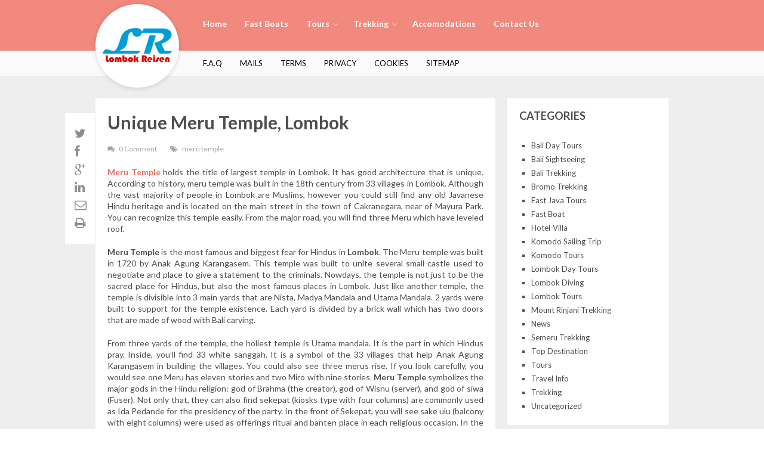

--- FILE ---
content_type: text/html; charset=UTF-8
request_url: https://www.lombokreisen.com/unique-meru-temple-lombok/
body_size: 14546
content:
<!DOCTYPE html>
<html class="no-js" lang="en-US">
<head>
<meta charset="UTF-8">
<meta name="viewport" content="width=device-width, initial-scale=1">
<link rel="profile" href="https://gmpg.org/xfn/11">
<link rel="pingback" href="https://www.lombokreisen.com/xmlrpc.php">

<title>Unique Meru Temple, Lombok &#8211; Lombok Tours 50% Discount, Lombok Airport Transfer, Lombok to Bali Boats</title>
<meta name='robots' content='max-image-preview:large' />
<link rel='dns-prefetch' href='//secure.gravatar.com' />
<link rel='dns-prefetch' href='//s.w.org' />
<link rel='dns-prefetch' href='//v0.wordpress.com' />
<link rel='dns-prefetch' href='//i0.wp.com' />
<link rel='dns-prefetch' href='//widgets.wp.com' />
<link rel='dns-prefetch' href='//s0.wp.com' />
<link rel='dns-prefetch' href='//0.gravatar.com' />
<link rel='dns-prefetch' href='//1.gravatar.com' />
<link rel='dns-prefetch' href='//2.gravatar.com' />
<link rel="alternate" type="application/rss+xml" title="Lombok Tours 50% Discount, Lombok Airport Transfer, Lombok to Bali Boats &raquo; Feed" href="https://www.lombokreisen.com/feed/" />
<link rel="alternate" type="application/rss+xml" title="Lombok Tours 50% Discount, Lombok Airport Transfer, Lombok to Bali Boats &raquo; Comments Feed" href="https://www.lombokreisen.com/comments/feed/" />
<link rel="alternate" type="application/rss+xml" title="Lombok Tours 50% Discount, Lombok Airport Transfer, Lombok to Bali Boats &raquo; Unique Meru Temple, Lombok Comments Feed" href="https://www.lombokreisen.com/unique-meru-temple-lombok/feed/" />
<link href="https://www.lombokreisen.com/wp-content/uploads/2016/07/favicon-lr.png" rel="icon">
<script type="text/javascript">
window._wpemojiSettings = {"baseUrl":"https:\/\/s.w.org\/images\/core\/emoji\/14.0.0\/72x72\/","ext":".png","svgUrl":"https:\/\/s.w.org\/images\/core\/emoji\/14.0.0\/svg\/","svgExt":".svg","source":{"concatemoji":"https:\/\/www.lombokreisen.com\/wp-includes\/js\/wp-emoji-release.min.js?ver=ac93029e379706bbf1d3ad98a30d3f24"}};
/*! This file is auto-generated */
!function(e,a,t){var n,r,o,i=a.createElement("canvas"),p=i.getContext&&i.getContext("2d");function s(e,t){var a=String.fromCharCode,e=(p.clearRect(0,0,i.width,i.height),p.fillText(a.apply(this,e),0,0),i.toDataURL());return p.clearRect(0,0,i.width,i.height),p.fillText(a.apply(this,t),0,0),e===i.toDataURL()}function c(e){var t=a.createElement("script");t.src=e,t.defer=t.type="text/javascript",a.getElementsByTagName("head")[0].appendChild(t)}for(o=Array("flag","emoji"),t.supports={everything:!0,everythingExceptFlag:!0},r=0;r<o.length;r++)t.supports[o[r]]=function(e){if(!p||!p.fillText)return!1;switch(p.textBaseline="top",p.font="600 32px Arial",e){case"flag":return s([127987,65039,8205,9895,65039],[127987,65039,8203,9895,65039])?!1:!s([55356,56826,55356,56819],[55356,56826,8203,55356,56819])&&!s([55356,57332,56128,56423,56128,56418,56128,56421,56128,56430,56128,56423,56128,56447],[55356,57332,8203,56128,56423,8203,56128,56418,8203,56128,56421,8203,56128,56430,8203,56128,56423,8203,56128,56447]);case"emoji":return!s([129777,127995,8205,129778,127999],[129777,127995,8203,129778,127999])}return!1}(o[r]),t.supports.everything=t.supports.everything&&t.supports[o[r]],"flag"!==o[r]&&(t.supports.everythingExceptFlag=t.supports.everythingExceptFlag&&t.supports[o[r]]);t.supports.everythingExceptFlag=t.supports.everythingExceptFlag&&!t.supports.flag,t.DOMReady=!1,t.readyCallback=function(){t.DOMReady=!0},t.supports.everything||(n=function(){t.readyCallback()},a.addEventListener?(a.addEventListener("DOMContentLoaded",n,!1),e.addEventListener("load",n,!1)):(e.attachEvent("onload",n),a.attachEvent("onreadystatechange",function(){"complete"===a.readyState&&t.readyCallback()})),(e=t.source||{}).concatemoji?c(e.concatemoji):e.wpemoji&&e.twemoji&&(c(e.twemoji),c(e.wpemoji)))}(window,document,window._wpemojiSettings);
</script>
<style type="text/css">
img.wp-smiley,
img.emoji {
	display: inline !important;
	border: none !important;
	box-shadow: none !important;
	height: 1em !important;
	width: 1em !important;
	margin: 0 0.07em !important;
	vertical-align: -0.1em !important;
	background: none !important;
	padding: 0 !important;
}
</style>
	<link rel='stylesheet' id='jquery-ui-css'  href='https://www.lombokreisen.com/wp-content/themes/lombokreisen3/assets/css/jquery-ui.min.css?ver=ac93029e379706bbf1d3ad98a30d3f24' type='text/css' media='all' />
<link rel='stylesheet' id='jquery-ui-theme-css'  href='https://www.lombokreisen.com/wp-content/themes/lombokreisen3/assets/css/jquery-ui.theme.css?ver=ac93029e379706bbf1d3ad98a30d3f24' type='text/css' media='all' />
<link rel='stylesheet' id='flick-css'  href='https://www.lombokreisen.com/wp-content/plugins/mailchimp/css/flick/flick.css?ver=ac93029e379706bbf1d3ad98a30d3f24' type='text/css' media='all' />
<link rel='stylesheet' id='mailchimpSF_main_css-css'  href='https://www.lombokreisen.com/?mcsf_action=main_css&#038;ver=ac93029e379706bbf1d3ad98a30d3f24' type='text/css' media='all' />
<!--[if IE]>
<link rel='stylesheet' id='mailchimpSF_ie_css-css'  href='https://www.lombokreisen.com/wp-content/plugins/mailchimp/css/ie.css?ver=ac93029e379706bbf1d3ad98a30d3f24' type='text/css' media='all' />
<![endif]-->
<link rel='stylesheet' id='wp-block-library-css'  href='https://www.lombokreisen.com/wp-includes/css/dist/block-library/style.min.css?ver=ac93029e379706bbf1d3ad98a30d3f24' type='text/css' media='all' />
<style id='wp-block-library-inline-css' type='text/css'>
.has-text-align-justify{text-align:justify;}
</style>
<link rel='stylesheet' id='mediaelement-css'  href='https://www.lombokreisen.com/wp-includes/js/mediaelement/mediaelementplayer-legacy.min.css?ver=4.2.16' type='text/css' media='all' />
<link rel='stylesheet' id='wp-mediaelement-css'  href='https://www.lombokreisen.com/wp-includes/js/mediaelement/wp-mediaelement.min.css?ver=ac93029e379706bbf1d3ad98a30d3f24' type='text/css' media='all' />
<style id='global-styles-inline-css' type='text/css'>
body{--wp--preset--color--black: #000000;--wp--preset--color--cyan-bluish-gray: #abb8c3;--wp--preset--color--white: #ffffff;--wp--preset--color--pale-pink: #f78da7;--wp--preset--color--vivid-red: #cf2e2e;--wp--preset--color--luminous-vivid-orange: #ff6900;--wp--preset--color--luminous-vivid-amber: #fcb900;--wp--preset--color--light-green-cyan: #7bdcb5;--wp--preset--color--vivid-green-cyan: #00d084;--wp--preset--color--pale-cyan-blue: #8ed1fc;--wp--preset--color--vivid-cyan-blue: #0693e3;--wp--preset--color--vivid-purple: #9b51e0;--wp--preset--gradient--vivid-cyan-blue-to-vivid-purple: linear-gradient(135deg,rgba(6,147,227,1) 0%,rgb(155,81,224) 100%);--wp--preset--gradient--light-green-cyan-to-vivid-green-cyan: linear-gradient(135deg,rgb(122,220,180) 0%,rgb(0,208,130) 100%);--wp--preset--gradient--luminous-vivid-amber-to-luminous-vivid-orange: linear-gradient(135deg,rgba(252,185,0,1) 0%,rgba(255,105,0,1) 100%);--wp--preset--gradient--luminous-vivid-orange-to-vivid-red: linear-gradient(135deg,rgba(255,105,0,1) 0%,rgb(207,46,46) 100%);--wp--preset--gradient--very-light-gray-to-cyan-bluish-gray: linear-gradient(135deg,rgb(238,238,238) 0%,rgb(169,184,195) 100%);--wp--preset--gradient--cool-to-warm-spectrum: linear-gradient(135deg,rgb(74,234,220) 0%,rgb(151,120,209) 20%,rgb(207,42,186) 40%,rgb(238,44,130) 60%,rgb(251,105,98) 80%,rgb(254,248,76) 100%);--wp--preset--gradient--blush-light-purple: linear-gradient(135deg,rgb(255,206,236) 0%,rgb(152,150,240) 100%);--wp--preset--gradient--blush-bordeaux: linear-gradient(135deg,rgb(254,205,165) 0%,rgb(254,45,45) 50%,rgb(107,0,62) 100%);--wp--preset--gradient--luminous-dusk: linear-gradient(135deg,rgb(255,203,112) 0%,rgb(199,81,192) 50%,rgb(65,88,208) 100%);--wp--preset--gradient--pale-ocean: linear-gradient(135deg,rgb(255,245,203) 0%,rgb(182,227,212) 50%,rgb(51,167,181) 100%);--wp--preset--gradient--electric-grass: linear-gradient(135deg,rgb(202,248,128) 0%,rgb(113,206,126) 100%);--wp--preset--gradient--midnight: linear-gradient(135deg,rgb(2,3,129) 0%,rgb(40,116,252) 100%);--wp--preset--duotone--dark-grayscale: url('#wp-duotone-dark-grayscale');--wp--preset--duotone--grayscale: url('#wp-duotone-grayscale');--wp--preset--duotone--purple-yellow: url('#wp-duotone-purple-yellow');--wp--preset--duotone--blue-red: url('#wp-duotone-blue-red');--wp--preset--duotone--midnight: url('#wp-duotone-midnight');--wp--preset--duotone--magenta-yellow: url('#wp-duotone-magenta-yellow');--wp--preset--duotone--purple-green: url('#wp-duotone-purple-green');--wp--preset--duotone--blue-orange: url('#wp-duotone-blue-orange');--wp--preset--font-size--small: 13px;--wp--preset--font-size--medium: 20px;--wp--preset--font-size--large: 36px;--wp--preset--font-size--x-large: 42px;}.has-black-color{color: var(--wp--preset--color--black) !important;}.has-cyan-bluish-gray-color{color: var(--wp--preset--color--cyan-bluish-gray) !important;}.has-white-color{color: var(--wp--preset--color--white) !important;}.has-pale-pink-color{color: var(--wp--preset--color--pale-pink) !important;}.has-vivid-red-color{color: var(--wp--preset--color--vivid-red) !important;}.has-luminous-vivid-orange-color{color: var(--wp--preset--color--luminous-vivid-orange) !important;}.has-luminous-vivid-amber-color{color: var(--wp--preset--color--luminous-vivid-amber) !important;}.has-light-green-cyan-color{color: var(--wp--preset--color--light-green-cyan) !important;}.has-vivid-green-cyan-color{color: var(--wp--preset--color--vivid-green-cyan) !important;}.has-pale-cyan-blue-color{color: var(--wp--preset--color--pale-cyan-blue) !important;}.has-vivid-cyan-blue-color{color: var(--wp--preset--color--vivid-cyan-blue) !important;}.has-vivid-purple-color{color: var(--wp--preset--color--vivid-purple) !important;}.has-black-background-color{background-color: var(--wp--preset--color--black) !important;}.has-cyan-bluish-gray-background-color{background-color: var(--wp--preset--color--cyan-bluish-gray) !important;}.has-white-background-color{background-color: var(--wp--preset--color--white) !important;}.has-pale-pink-background-color{background-color: var(--wp--preset--color--pale-pink) !important;}.has-vivid-red-background-color{background-color: var(--wp--preset--color--vivid-red) !important;}.has-luminous-vivid-orange-background-color{background-color: var(--wp--preset--color--luminous-vivid-orange) !important;}.has-luminous-vivid-amber-background-color{background-color: var(--wp--preset--color--luminous-vivid-amber) !important;}.has-light-green-cyan-background-color{background-color: var(--wp--preset--color--light-green-cyan) !important;}.has-vivid-green-cyan-background-color{background-color: var(--wp--preset--color--vivid-green-cyan) !important;}.has-pale-cyan-blue-background-color{background-color: var(--wp--preset--color--pale-cyan-blue) !important;}.has-vivid-cyan-blue-background-color{background-color: var(--wp--preset--color--vivid-cyan-blue) !important;}.has-vivid-purple-background-color{background-color: var(--wp--preset--color--vivid-purple) !important;}.has-black-border-color{border-color: var(--wp--preset--color--black) !important;}.has-cyan-bluish-gray-border-color{border-color: var(--wp--preset--color--cyan-bluish-gray) !important;}.has-white-border-color{border-color: var(--wp--preset--color--white) !important;}.has-pale-pink-border-color{border-color: var(--wp--preset--color--pale-pink) !important;}.has-vivid-red-border-color{border-color: var(--wp--preset--color--vivid-red) !important;}.has-luminous-vivid-orange-border-color{border-color: var(--wp--preset--color--luminous-vivid-orange) !important;}.has-luminous-vivid-amber-border-color{border-color: var(--wp--preset--color--luminous-vivid-amber) !important;}.has-light-green-cyan-border-color{border-color: var(--wp--preset--color--light-green-cyan) !important;}.has-vivid-green-cyan-border-color{border-color: var(--wp--preset--color--vivid-green-cyan) !important;}.has-pale-cyan-blue-border-color{border-color: var(--wp--preset--color--pale-cyan-blue) !important;}.has-vivid-cyan-blue-border-color{border-color: var(--wp--preset--color--vivid-cyan-blue) !important;}.has-vivid-purple-border-color{border-color: var(--wp--preset--color--vivid-purple) !important;}.has-vivid-cyan-blue-to-vivid-purple-gradient-background{background: var(--wp--preset--gradient--vivid-cyan-blue-to-vivid-purple) !important;}.has-light-green-cyan-to-vivid-green-cyan-gradient-background{background: var(--wp--preset--gradient--light-green-cyan-to-vivid-green-cyan) !important;}.has-luminous-vivid-amber-to-luminous-vivid-orange-gradient-background{background: var(--wp--preset--gradient--luminous-vivid-amber-to-luminous-vivid-orange) !important;}.has-luminous-vivid-orange-to-vivid-red-gradient-background{background: var(--wp--preset--gradient--luminous-vivid-orange-to-vivid-red) !important;}.has-very-light-gray-to-cyan-bluish-gray-gradient-background{background: var(--wp--preset--gradient--very-light-gray-to-cyan-bluish-gray) !important;}.has-cool-to-warm-spectrum-gradient-background{background: var(--wp--preset--gradient--cool-to-warm-spectrum) !important;}.has-blush-light-purple-gradient-background{background: var(--wp--preset--gradient--blush-light-purple) !important;}.has-blush-bordeaux-gradient-background{background: var(--wp--preset--gradient--blush-bordeaux) !important;}.has-luminous-dusk-gradient-background{background: var(--wp--preset--gradient--luminous-dusk) !important;}.has-pale-ocean-gradient-background{background: var(--wp--preset--gradient--pale-ocean) !important;}.has-electric-grass-gradient-background{background: var(--wp--preset--gradient--electric-grass) !important;}.has-midnight-gradient-background{background: var(--wp--preset--gradient--midnight) !important;}.has-small-font-size{font-size: var(--wp--preset--font-size--small) !important;}.has-medium-font-size{font-size: var(--wp--preset--font-size--medium) !important;}.has-large-font-size{font-size: var(--wp--preset--font-size--large) !important;}.has-x-large-font-size{font-size: var(--wp--preset--font-size--x-large) !important;}
</style>
<link rel='stylesheet' id='junkie-shortcodes-css'  href='https://www.lombokreisen.com/wp-content/plugins/theme-junkie-shortcodes/assets/css/junkie-shortcodes.css?ver=ac93029e379706bbf1d3ad98a30d3f24' type='text/css' media='all' />
<link rel='stylesheet' id='fireup-style-css'  href='https://www.lombokreisen.com/wp-content/themes/lombokreisen3/style.min.css?ver=ac93029e379706bbf1d3ad98a30d3f24' type='text/css' media='all' />
<link rel='stylesheet' id='fireup-responsive-css'  href='https://www.lombokreisen.com/wp-content/themes/lombokreisen3/assets/css/responsive.css?ver=ac93029e379706bbf1d3ad98a30d3f24' type='text/css' media='all' />
<link rel='stylesheet' id='semantic-css-css'  href='https://www.lombokreisen.com/wp-content/themes/lombokreisen3/assets/css/semantic.min.css?ver=ac93029e379706bbf1d3ad98a30d3f24' type='text/css' media='all' />
<link rel='stylesheet' id='social-logos-css'  href='https://www.lombokreisen.com/wp-content/plugins/jetpack/_inc/social-logos/social-logos.min.css?ver=11.5.1' type='text/css' media='all' />
<link rel='stylesheet' id='jetpack_css-css'  href='https://www.lombokreisen.com/wp-content/plugins/jetpack/css/jetpack.css?ver=11.5.1' type='text/css' media='all' />
<script type='text/javascript' src='https://www.lombokreisen.com/wp-includes/js/jquery/jquery.min.js?ver=3.6.0' id='jquery-core-js'></script>
<script type='text/javascript' src='https://www.lombokreisen.com/wp-includes/js/jquery/jquery-migrate.min.js?ver=3.3.2' id='jquery-migrate-js'></script>
<script type='text/javascript' src='https://www.lombokreisen.com/wp-includes/js/jquery/ui/core.min.js?ver=1.13.1' id='jquery-ui-core-js'></script>
<script type='text/javascript' src='https://www.lombokreisen.com/wp-content/plugins/mailchimp/js/scrollTo.js?ver=1.5.8' id='jquery_scrollto-js'></script>
<script type='text/javascript' src='https://www.lombokreisen.com/wp-includes/js/jquery/jquery.form.min.js?ver=4.3.0' id='jquery-form-js'></script>
<script type='text/javascript' id='mailchimpSF_main_js-js-extra'>
/* <![CDATA[ */
var mailchimpSF = {"ajax_url":"https:\/\/www.lombokreisen.com\/"};
/* ]]> */
</script>
<script type='text/javascript' src='https://www.lombokreisen.com/wp-content/plugins/mailchimp/js/mailchimp.js?ver=1.5.8' id='mailchimpSF_main_js-js'></script>
<script type='text/javascript' src='https://www.lombokreisen.com/wp-content/plugins/mailchimp/js/datepicker.js?ver=ac93029e379706bbf1d3ad98a30d3f24' id='datepicker-js'></script>
<script type='text/javascript' id='jetpack_related-posts-js-extra'>
/* <![CDATA[ */
var related_posts_js_options = {"post_heading":"h4"};
/* ]]> */
</script>
<script type='text/javascript' src='https://www.lombokreisen.com/wp-content/plugins/jetpack/_inc/build/related-posts/related-posts.min.js?ver=20211209' id='jetpack_related-posts-js'></script>
<link rel="https://api.w.org/" href="https://www.lombokreisen.com/wp-json/" /><link rel="alternate" type="application/json" href="https://www.lombokreisen.com/wp-json/wp/v2/posts/5229" /><link rel="EditURI" type="application/rsd+xml" title="RSD" href="https://www.lombokreisen.com/xmlrpc.php?rsd" />
<link rel="wlwmanifest" type="application/wlwmanifest+xml" href="https://www.lombokreisen.com/wp-includes/wlwmanifest.xml" /> 

<link rel="canonical" href="https://www.lombokreisen.com/unique-meru-temple-lombok/" />
<link rel='shortlink' href='https://wp.me/p5mxtG-1ml' />
<link rel="alternate" type="application/json+oembed" href="https://www.lombokreisen.com/wp-json/oembed/1.0/embed?url=https%3A%2F%2Fwww.lombokreisen.com%2Funique-meru-temple-lombok%2F" />
<link rel="alternate" type="text/xml+oembed" href="https://www.lombokreisen.com/wp-json/oembed/1.0/embed?url=https%3A%2F%2Fwww.lombokreisen.com%2Funique-meru-temple-lombok%2F&#038;format=xml" />
<script type="text/javascript">
        jQuery(function($) {
            $('.date-pick').each(function() {
                var format = $(this).data('format') || 'mm/dd/yyyy';
                format = format.replace(/yyyy/i, 'yy');
                $(this).datepicker({
                    autoFocusNextInput: true,
                    constrainInput: false,
                    changeMonth: true,
                    changeYear: true,
                    beforeShow: function(input, inst) { $('#ui-datepicker-div').addClass('show'); },
                    dateFormat: format.toLowerCase(),
                });
            });
            d = new Date();
            $('.birthdate-pick').each(function() {
                var format = $(this).data('format') || 'mm/dd';
                format = format.replace(/yyyy/i, 'yy');
                $(this).datepicker({
                    autoFocusNextInput: true,
                    constrainInput: false,
                    changeMonth: true,
                    changeYear: false,
                    minDate: new Date(d.getFullYear(), 1-1, 1),
                    maxDate: new Date(d.getFullYear(), 12-1, 31),
                    beforeShow: function(input, inst) { $('#ui-datepicker-div').removeClass('show'); },
                    dateFormat: format.toLowerCase(),
                });

            });

        });
    </script>
<script type="text/javascript">
(function(url){
	if(/(?:Chrome\/26\.0\.1410\.63 Safari\/537\.31|WordfenceTestMonBot)/.test(navigator.userAgent)){ return; }
	var addEvent = function(evt, handler) {
		if (window.addEventListener) {
			document.addEventListener(evt, handler, false);
		} else if (window.attachEvent) {
			document.attachEvent('on' + evt, handler);
		}
	};
	var removeEvent = function(evt, handler) {
		if (window.removeEventListener) {
			document.removeEventListener(evt, handler, false);
		} else if (window.detachEvent) {
			document.detachEvent('on' + evt, handler);
		}
	};
	var evts = 'contextmenu dblclick drag dragend dragenter dragleave dragover dragstart drop keydown keypress keyup mousedown mousemove mouseout mouseover mouseup mousewheel scroll'.split(' ');
	var logHuman = function() {
		if (window.wfLogHumanRan) { return; }
		window.wfLogHumanRan = true;
		var wfscr = document.createElement('script');
		wfscr.type = 'text/javascript';
		wfscr.async = true;
		wfscr.src = url + '&r=' + Math.random();
		(document.getElementsByTagName('head')[0]||document.getElementsByTagName('body')[0]).appendChild(wfscr);
		for (var i = 0; i < evts.length; i++) {
			removeEvent(evts[i], logHuman);
		}
	};
	for (var i = 0; i < evts.length; i++) {
		addEvent(evts[i], logHuman);
	}
})('//www.lombokreisen.com/?wordfence_lh=1&hid=0BE812691D927BE04FD4BEF8FDDE3156');
</script>	<style>img#wpstats{display:none}</style>
		
<!-- Jetpack Open Graph Tags -->
<meta property="og:type" content="article" />
<meta property="og:title" content="Unique Meru Temple, Lombok" />
<meta property="og:url" content="https://www.lombokreisen.com/unique-meru-temple-lombok/" />
<meta property="og:description" content="Meru Temple holds the title of largest temple in Lombok. It has good architecture that is unique. According to history, meru temple was built in the 18th century from 33 villages in Lombok. Althoug…" />
<meta property="article:published_time" content="2016-02-03T08:34:51+00:00" />
<meta property="article:modified_time" content="2016-10-02T13:03:03+00:00" />
<meta property="og:site_name" content="Lombok Tours 50% Discount, Lombok Airport Transfer, Lombok to Bali Boats" />
<meta property="og:image" content="https://s0.wp.com/i/blank.jpg" />
<meta property="og:image:alt" content="" />
<meta property="og:locale" content="en_US" />
<meta name="twitter:text:title" content="Unique Meru Temple, Lombok" />
<meta name="twitter:image" content="https://i0.wp.com/www.lombokreisen.com/wp-content/uploads/2016/07/favicon-lr.png?fit=64%2C64&amp;ssl=1" />
<meta name="twitter:card" content="summary" />

<!-- End Jetpack Open Graph Tags -->
<!--[if lte IE 9]>
<script src="https://www.lombokreisen.com/wp-content/themes/lombokreisen3/assets/js/html5shiv.js"></script>
<![endif]-->
<link rel="icon" href="https://i0.wp.com/www.lombokreisen.com/wp-content/uploads/2016/07/favicon-lr.png?fit=32%2C32&#038;ssl=1" sizes="32x32" />
<link rel="icon" href="https://i0.wp.com/www.lombokreisen.com/wp-content/uploads/2016/07/favicon-lr.png?fit=64%2C64&#038;ssl=1" sizes="192x192" />
<link rel="apple-touch-icon" href="https://i0.wp.com/www.lombokreisen.com/wp-content/uploads/2016/07/favicon-lr.png?fit=64%2C64&#038;ssl=1" />
<meta name="msapplication-TileImage" content="https://i0.wp.com/www.lombokreisen.com/wp-content/uploads/2016/07/favicon-lr.png?fit=64%2C64&#038;ssl=1" />
</head>

<body data-rsssl=1 class="post-template-default single single-post postid-5229 single-format-standard group-blog woocommcer-page layout-narrow" itemscope="itemscope" itemtype="http://schema.org/WebPage">

<div id="page" class="hfeed site clearfix">

	<header id="masthead" class="site-header clearfix" role="banner" itemscope="itemscope" itemtype="http://schema.org/WPHeader">

		<div class="container">

			<div id="logo" itemscope itemtype="http://schema.org/Brand">
<a href="https://www.lombokreisen.com" itemprop="url" rel="home">
<img itemprop="logo" src="https://www.lombokreisen.com/wp-content/uploads/2016/07/lr-300x300.png" alt="Lombok Tours 50% Discount, Lombok Airport Transfer, Lombok to Bali Boats" />
</a>
</div>

			
	<nav id="primary-nav" class="main-navigation" role="navigation" itemscope="itemscope" itemtype="http://schema.org/SiteNavigationElement">

		<div class="menu-wrapper"><ul id="primary-menu" class="sf-menu"><li id="menu-item-5271" class="menu-item menu-item-type-post_type menu-item-object-page menu-item-home menu-item-5271"><a href="https://www.lombokreisen.com/">Home</a></li>
<li id="menu-item-5194" class="menu-item menu-item-type-taxonomy menu-item-object-category menu-item-5194"><a href="https://www.lombokreisen.com/category/boat/">Fast Boats</a></li>
<li id="menu-item-5195" class="menu-item menu-item-type-taxonomy menu-item-object-category menu-item-has-children menu-item-5195"><a href="https://www.lombokreisen.com/category/tours/">Tours</a>
<ul class="sub-menu">
	<li id="menu-item-5218" class="menu-item menu-item-type-taxonomy menu-item-object-category current-post-ancestor current-menu-parent current-post-parent menu-item-5218"><a href="https://www.lombokreisen.com/category/lombok-tours/">Lombok Tours</a></li>
	<li id="menu-item-5221" class="menu-item menu-item-type-taxonomy menu-item-object-category menu-item-5221"><a href="https://www.lombokreisen.com/category/komodo-tours/">Komodo Tours</a></li>
	<li id="menu-item-5219" class="menu-item menu-item-type-taxonomy menu-item-object-category menu-item-5219"><a href="https://www.lombokreisen.com/category/bali-sightseeing/">Bali Sightseeing</a></li>
	<li id="menu-item-5220" class="menu-item menu-item-type-taxonomy menu-item-object-category menu-item-5220"><a href="https://www.lombokreisen.com/category/east-java-tours-trekking-programs/">East Java Tours</a></li>
</ul>
</li>
<li id="menu-item-5217" class="menu-item menu-item-type-taxonomy menu-item-object-category menu-item-has-children menu-item-5217"><a href="https://www.lombokreisen.com/category/trekking/">Trekking</a>
<ul class="sub-menu">
	<li id="menu-item-5226" class="menu-item menu-item-type-taxonomy menu-item-object-category menu-item-5226"><a href="https://www.lombokreisen.com/category/trekking/mount-rinjani-trekking/">Mount Rinjani Trekking</a></li>
	<li id="menu-item-5222" class="menu-item menu-item-type-taxonomy menu-item-object-category menu-item-5222"><a href="https://www.lombokreisen.com/category/trekking/bali-trekking/">Bali Trekking</a></li>
	<li id="menu-item-5223" class="menu-item menu-item-type-taxonomy menu-item-object-category menu-item-5223"><a href="https://www.lombokreisen.com/category/trekking/bromo-trekking/">Bromo Trekking</a></li>
	<li id="menu-item-5225" class="menu-item menu-item-type-taxonomy menu-item-object-category menu-item-5225"><a href="https://www.lombokreisen.com/category/trekking/ijen-trekking/">Ijen Trekking</a></li>
	<li id="menu-item-5227" class="menu-item menu-item-type-taxonomy menu-item-object-category menu-item-5227"><a href="https://www.lombokreisen.com/category/trekking/semeru-trekking/">Semeru Trekking</a></li>
</ul>
</li>
<li id="menu-item-5216" class="menu-item menu-item-type-taxonomy menu-item-object-category menu-item-5216"><a href="https://www.lombokreisen.com/category/hotel-villa/">Accomodations</a></li>
<li id="menu-item-5262" class="menu-item menu-item-type-post_type menu-item-object-page menu-item-5262"><a href="https://www.lombokreisen.com/contact-us/">Contact Us</a></li>
</ul></div>
	</nav><!-- #primary-nav -->

	<a id="primary-mobile-menu" href="#"><i class="fa fa-bars"></i></a>

	

		</div>

		<div class="clearfix"></div>

	</header><!-- #masthead -->

	
	<div id="secondary-bar">

		<div class="container clearfix">

			<a id="secondary-mobile-menu" href="#"><i class="fa fa-bars"></i> <span>Categories</span></a>

			<nav id="secondary-nav" class="main-navigation" role="navigation" itemscope="itemscope" itemtype="http://schema.org/SiteNavigationElement">

				<div class="menu-wrapper"><ul id="secondary-menu" class="sf-menu"><li id="menu-item-5203" class="menu-item menu-item-type-custom menu-item-object-custom menu-item-5203"><a href="#">F.A.Q</a></li>
<li id="menu-item-5198" class="menu-item menu-item-type-custom menu-item-object-custom menu-item-5198"><a href="#">Mails</a></li>
<li id="menu-item-5228" class="menu-item menu-item-type-post_type menu-item-object-page menu-item-5228"><a href="https://www.lombokreisen.com/terms/">Terms</a></li>
<li id="menu-item-5196" class="menu-item menu-item-type-custom menu-item-object-custom menu-item-5196"><a href="#">Privacy</a></li>
<li id="menu-item-5197" class="menu-item menu-item-type-custom menu-item-object-custom menu-item-5197"><a href="#">Cookies</a></li>
<li id="menu-item-5265" class="menu-item menu-item-type-post_type menu-item-object-page menu-item-5265"><a href="https://www.lombokreisen.com/sitemap/">Sitemap</a></li>
</ul></div>
			</nav><!-- #secondary-nav -->

			
		</div>

	</div>


		<div id="main" class="site-content ">
		<div class="container clearfix">
	
	<div id="primary" class="content-area page">
		<main id="content" class="site-main" role="main" itemprop="mainContentOfPage" itemscope itemtype="http://schema.org/Blog">

			
				<article id="post-5229" class="post-5229 post type-post status-publish format-standard hentry category-lombok-tours tag-meru-temple no-post-thumbnail entry" itemscope="itemscope" itemtype="http://schema.org/BlogPosting" itemprop="blogPost">

	<div class="entry-content">

			
		<h1 class="entry-title" itemprop="headline">Unique Meru Temple, Lombok</h1>
		<div class="entry-meta">
			
			
				
				
									<span class="entry-comment comment-count"><i class="fa fa-comments"></i> <a href="https://www.lombokreisen.com/unique-meru-temple-lombok/#respond" itemprop="discussionURL">0 Comment</a></span>
							
									<span class="entry-tags" itemprop="keywords"><i class="fa fa-tags"></i> <a href="https://www.lombokreisen.com/tag/meru-temple/" rel="tag">meru temple</a></span>
					
			</div><!-- .entry-meta -->

			<div class="entry-share clearfix">
		<ul>
			<li><a href="https://twitter.com/intent/tweet?text=Unique Meru Temple, Lombok&url=https%3A%2F%2Fwww.lombokreisen.com%2Funique-meru-temple-lombok%2F"><i class="fa fa-twitter"></i></a></li>
			<li><a href="https://www.facebook.com/sharer/sharer.php?u=https%3A%2F%2Fwww.lombokreisen.com%2Funique-meru-temple-lombok%2F"><i class="fa fa-facebook"></i></a></li>
			<li><a href="https://plus.google.com/share?url=https%3A%2F%2Fwww.lombokreisen.com%2Funique-meru-temple-lombok%2F"><i class="fa fa-google-plus"></i></a></li>
			<li><a href="https://www.linkedin.com/shareArticle?mini=true&url=https%3A%2F%2Fwww.lombokreisen.com%2Funique-meru-temple-lombok%2F&title=Unique Meru Temple, Lombok&summary=Meru Temple holds the title of largest temple in Lombok. It has good architecture that is unique. According to history, meru temple was built in the 18th century from 33 villages in Lombok. Although the&hellip;&source=Lombok Tours 50% Discount, Lombok Airport Transfer, Lombok to Bali Boats"><i class="fa fa-linkedin"></i></a></li>
			<li><a href="mailto:"><i class="fa fa-envelope-o"></i></a></li>
			<li><a href="javascript:window.print()"><i class="fa fa-print"></i></a></li>
		</ul>
	</div>
		
		<span itemprop="articleBody">
			<p style="text-align: justify;"><strong><a href="https://www.lombokreisen.com/mataram">Meru Temple</a></strong> holds the title of largest temple in Lombok. It has good architecture that is unique. According to history, meru temple was built in the 18th century from 33 villages in Lombok. Although the vast majority of people in Lombok are Muslims, however you could still find any old Javanese Hindu heritage and is located on the main street in the town of Cakranegara, near of Mayura Park. You can recognize this temple easily. From the major road, you will find three Meru which have leveled roof.</p>
<p style="text-align: justify;"><strong>Meru Temple</strong> is the most famous and biggest fear for Hindus in <strong>Lombok</strong>. The Meru temple was built in 1720 by Anak Agung Karangasem. This temple was built to unite several small castle used to negotiate and place to give a statement to the criminals. Nowdays, the temple is not just to be the sacred place for Hindus, but also the most famous places in Lombok. Just like another temple, the temple is divisible into 3 main yards that are Nista, Madya Mandala and Utama Mandala. 2 yards were built to support for the temple existence. Each yard is divided by a brick wall which has two doors that are made of wood with Bali carving.</p>
<p style="text-align: justify;">From three yards of the temple, the holiest temple is Utama mandala. It is the part in which Hindus pray. Inside, you&#8217;ll find 33 white sanggah. It is a symbol of the 33 villages that help Anak Agung Karangasem in building the villages. You could also see three merus rise. If you look carefully, you would see one Meru has eleven stories and two Miro with nine stories. <strong>Meru Temple</strong> symbolizes the major gods in the Hindu religion: god of Brahma (the creator), god of Wisnu (server), and god of siwa (Fuser). Not only that, they can also find sekepat (kiosks type with four columns) are commonly used as Ida Pedande for the presidency of the party. In the front of Sekepat, you will see sake ulu (balcony with eight columns) were used as offerings ritual and banten place in each religious occasion. In the middle of Madya Mandala, you will find a two-story balcony. It uses for negotiation. At the front of the structure, Nista mandala, you will see a yard without a gazebo that is the place for ceremony; it was used as a place of entertainment, such as traditional dancing.</p>
<p style="text-align: justify;">If you like the architecture of the temples and feel the religious environment of the temple, you could still travel to the souvenir shops in Cakranegara market. It is located near of Meru Temple area. On the other hand, if you are interested in a peaceful place, you can plan your relaxing time in<strong> Mayura Park</strong>. You only have to cross the road in front of the temple; you are in Mayura Miro Park. You can reach Meru Temple from Mataram with ease. You can use a private car, motorbike or public transport. If you choose public transport, you can take the pubic car. That is all about <strong>Meru Temple</strong>.</p>
<div class="sharedaddy sd-sharing-enabled"><div class="robots-nocontent sd-block sd-social sd-social-icon sd-sharing"><h3 class="sd-title">Share this:</h3><div class="sd-content"><ul><li class="share-twitter"><a rel="nofollow noopener noreferrer" data-shared="sharing-twitter-5229" class="share-twitter sd-button share-icon no-text" href="https://www.lombokreisen.com/unique-meru-temple-lombok/?share=twitter" target="_blank" title="Click to share on Twitter" ><span></span><span class="sharing-screen-reader-text">Click to share on Twitter (Opens in new window)</span></a></li><li class="share-facebook"><a rel="nofollow noopener noreferrer" data-shared="sharing-facebook-5229" class="share-facebook sd-button share-icon no-text" href="https://www.lombokreisen.com/unique-meru-temple-lombok/?share=facebook" target="_blank" title="Click to share on Facebook" ><span></span><span class="sharing-screen-reader-text">Click to share on Facebook (Opens in new window)</span></a></li><li class="share-end"></li></ul></div></div></div><div class='sharedaddy sd-block sd-like jetpack-likes-widget-wrapper jetpack-likes-widget-unloaded' id='like-post-wrapper-79253588-5229-697054f022269' data-src='https://widgets.wp.com/likes/#blog_id=79253588&amp;post_id=5229&amp;origin=www.lombokreisen.com&amp;obj_id=79253588-5229-697054f022269' data-name='like-post-frame-79253588-5229-697054f022269' data-title='Like or Reblog'><h3 class="sd-title">Like this:</h3><div class='likes-widget-placeholder post-likes-widget-placeholder' style='height: 55px;'><span class='button'><span>Like</span></span> <span class="loading">Loading...</span></div><span class='sd-text-color'></span><a class='sd-link-color'></a></div>
<div id='jp-relatedposts' class='jp-relatedposts' >
	<h3 class="jp-relatedposts-headline"><em>Related</em></h3>
</div>		</span>

		
		
	</div><!-- .entry-content -->

		
	
</article><!-- #post-## -->

				
		<div class="related-posts">
			<h3>You might also like:</h3>
			<ul class="clearfix">
									<li>
						<a href="https://www.lombokreisen.com/natural-beauty-of-sendang-gile-waterfall-lombok/">
															<img width="266" height="150" src="https://i0.wp.com/www.lombokreisen.com/wp-content/uploads/2011/02/Sendang-Gile-and-Tiu-Kelep-Waterfall-Lombok-5.jpg?resize=266%2C150&amp;ssl=1" class="attachment-fireup-blog size-fireup-blog wp-post-image" alt="Natural Beauty of Sendang Gile Waterfall, Lombok" itemprop="image" data-attachment-id="3784" data-permalink="https://www.lombokreisen.com/lombok-land-cruise-tour/sendang-gile-and-tiu-kelep-waterfall-lombok-5/" data-orig-file="https://i0.wp.com/www.lombokreisen.com/wp-content/uploads/2011/02/Sendang-Gile-and-Tiu-Kelep-Waterfall-Lombok-5.jpg?fit=570%2C220&amp;ssl=1" data-orig-size="570,220" data-comments-opened="1" data-image-meta="{&quot;aperture&quot;:&quot;22&quot;,&quot;credit&quot;:&quot;M.Hariadi Mahsyar&quot;,&quot;camera&quot;:&quot;NIKON D7000&quot;,&quot;caption&quot;:&quot;&quot;,&quot;created_timestamp&quot;:&quot;1325930983&quot;,&quot;copyright&quot;:&quot;DidikHariadimahsyar&quot;,&quot;focal_length&quot;:&quot;11&quot;,&quot;iso&quot;:&quot;100&quot;,&quot;shutter_speed&quot;:&quot;3&quot;,&quot;title&quot;:&quot;&quot;,&quot;orientation&quot;:&quot;1&quot;}" data-image-title="Sendang-Gile-and-Tiu-Kelep-Waterfall-Lombok-5" data-image-description="" data-image-caption="" data-medium-file="https://i0.wp.com/www.lombokreisen.com/wp-content/uploads/2011/02/Sendang-Gile-and-Tiu-Kelep-Waterfall-Lombok-5.jpg?fit=300%2C116&amp;ssl=1" data-large-file="https://i0.wp.com/www.lombokreisen.com/wp-content/uploads/2011/02/Sendang-Gile-and-Tiu-Kelep-Waterfall-Lombok-5.jpg?fit=570%2C220&amp;ssl=1" />														<h2 class="entry-title">Natural Beauty of Sendang Gile Waterfall, Lombok</h2>															<time class="entry-date published" datetime="2016-02-25T08:36:17+08:00">February 25, 2016</time>
													</a>
					</li>
									<li>
						<a href="https://www.lombokreisen.com/to-visit-sukarara-village-lombok/">
															<img width="260" height="150" src="https://i0.wp.com/www.lombokreisen.com/wp-content/uploads/2011/02/ct_subt_sukarara.jpg?resize=260%2C150&amp;ssl=1" class="attachment-fireup-blog size-fireup-blog wp-post-image" alt="To Visit Sukarara Village Lombok" loading="lazy" itemprop="image" data-attachment-id="2322" data-permalink="https://www.lombokreisen.com/lombok-gathering-5-days-4-nights/ct_subt_sukarara/" data-orig-file="https://i0.wp.com/www.lombokreisen.com/wp-content/uploads/2011/02/ct_subt_sukarara.jpg?fit=260%2C166&amp;ssl=1" data-orig-size="260,166" data-comments-opened="1" data-image-meta="{&quot;aperture&quot;:&quot;0&quot;,&quot;credit&quot;:&quot;&quot;,&quot;camera&quot;:&quot;&quot;,&quot;caption&quot;:&quot;&quot;,&quot;created_timestamp&quot;:&quot;0&quot;,&quot;copyright&quot;:&quot;&quot;,&quot;focal_length&quot;:&quot;0&quot;,&quot;iso&quot;:&quot;0&quot;,&quot;shutter_speed&quot;:&quot;0&quot;,&quot;title&quot;:&quot;&quot;,&quot;orientation&quot;:&quot;0&quot;}" data-image-title="Sukarara Souvenir" data-image-description="" data-image-caption="&lt;p&gt;Sukarara Souvenir&lt;/p&gt;
" data-medium-file="https://i0.wp.com/www.lombokreisen.com/wp-content/uploads/2011/02/ct_subt_sukarara.jpg?fit=260%2C166&amp;ssl=1" data-large-file="https://i0.wp.com/www.lombokreisen.com/wp-content/uploads/2011/02/ct_subt_sukarara.jpg?fit=260%2C166&amp;ssl=1" />														<h2 class="entry-title">To Visit Sukarara Village Lombok</h2>															<time class="entry-date published" datetime="2016-02-24T08:40:58+08:00">February 24, 2016</time>
													</a>
					</li>
									<li>
						<a href="https://www.lombokreisen.com/the-unique-views-of-nambung-beach-lombok/">
															<img width="266" height="150" src="https://i0.wp.com/www.lombokreisen.com/wp-content/uploads/2015/05/ct_up_nambung_beach.jpg?resize=266%2C150&amp;ssl=1" class="attachment-fireup-blog size-fireup-blog wp-post-image" alt="The Unique Views of Nambung beach Lombok" loading="lazy" itemprop="image" data-attachment-id="4834" data-permalink="https://www.lombokreisen.com/nambung-beach-tour/ct_up_nambung_beach/" data-orig-file="https://i0.wp.com/www.lombokreisen.com/wp-content/uploads/2015/05/ct_up_nambung_beach.jpg?fit=770%2C315&amp;ssl=1" data-orig-size="770,315" data-comments-opened="1" data-image-meta="{&quot;aperture&quot;:&quot;0&quot;,&quot;credit&quot;:&quot;&quot;,&quot;camera&quot;:&quot;&quot;,&quot;caption&quot;:&quot;&quot;,&quot;created_timestamp&quot;:&quot;0&quot;,&quot;copyright&quot;:&quot;&quot;,&quot;focal_length&quot;:&quot;0&quot;,&quot;iso&quot;:&quot;0&quot;,&quot;shutter_speed&quot;:&quot;0&quot;,&quot;title&quot;:&quot;&quot;,&quot;orientation&quot;:&quot;0&quot;}" data-image-title="Nambung Beach Tour" data-image-description="&lt;p&gt;Nambung Beach Tour&lt;/p&gt;
" data-image-caption="" data-medium-file="https://i0.wp.com/www.lombokreisen.com/wp-content/uploads/2015/05/ct_up_nambung_beach.jpg?fit=300%2C123&amp;ssl=1" data-large-file="https://i0.wp.com/www.lombokreisen.com/wp-content/uploads/2015/05/ct_up_nambung_beach.jpg?fit=630%2C258&amp;ssl=1" />														<h2 class="entry-title">The Unique Views of Nambung beach Lombok</h2>															<time class="entry-date published" datetime="2016-02-23T08:53:01+08:00">February 23, 2016</time>
													</a>
					</li>
									<li>
						<a href="https://www.lombokreisen.com/to-enjoy-beautiful-views-in-tanjung-bloam-lombok/">
															<img width="260" height="150" src="https://i0.wp.com/www.lombokreisen.com/wp-content/uploads/2016/01/bd_bloam.jpg?resize=260%2C150&amp;ssl=1" class="attachment-fireup-blog size-fireup-blog wp-post-image" alt="To Enjoy Beautiful Views in Tanjung Bloam Lombok" loading="lazy" itemprop="image" data-attachment-id="5086" data-permalink="https://www.lombokreisen.com/lombok-island-becomes-one-of-the-best-island-in-asia/bd_bloam/" data-orig-file="https://i0.wp.com/www.lombokreisen.com/wp-content/uploads/2016/01/bd_bloam.jpg?fit=260%2C166&amp;ssl=1" data-orig-size="260,166" data-comments-opened="1" data-image-meta="{&quot;aperture&quot;:&quot;0&quot;,&quot;credit&quot;:&quot;&quot;,&quot;camera&quot;:&quot;&quot;,&quot;caption&quot;:&quot;&quot;,&quot;created_timestamp&quot;:&quot;0&quot;,&quot;copyright&quot;:&quot;&quot;,&quot;focal_length&quot;:&quot;0&quot;,&quot;iso&quot;:&quot;0&quot;,&quot;shutter_speed&quot;:&quot;0&quot;,&quot;title&quot;:&quot;&quot;,&quot;orientation&quot;:&quot;0&quot;}" data-image-title="Tanjung Bloam Lombok" data-image-description="&lt;p&gt;Tanjung Bloam Lombok&lt;/p&gt;
" data-image-caption="" data-medium-file="https://i0.wp.com/www.lombokreisen.com/wp-content/uploads/2016/01/bd_bloam.jpg?fit=260%2C166&amp;ssl=1" data-large-file="https://i0.wp.com/www.lombokreisen.com/wp-content/uploads/2016/01/bd_bloam.jpg?fit=260%2C166&amp;ssl=1" />														<h2 class="entry-title">To Enjoy Beautiful Views in Tanjung Bloam Lombok</h2>															<time class="entry-date published" datetime="2016-02-20T09:13:31+08:00">February 20, 2016</time>
													</a>
					</li>
							</ul>
		</div>
	
	
				
	<div class="loop-nav clearfix">
		<div class="prev">Previous Post: <a href="https://www.lombokreisen.com/what-you-can-enjoy-in-semeru-mount/" rel="prev">What You Can Enjoy In Semeru Mount</a></div>		<div class="next">Next Post: <a href="https://www.lombokreisen.com/amazing-lombok-attractions-you-can-find/" rel="next">Amazing Lombok Attractions You Can Find</a></div>	</div><!-- .loop-nav -->


				
<div id="comments" class="comments-area">

	
	
	
		<div id="respond" class="comment-respond">
		<h3 id="reply-title" class="comment-reply-title">Add Comment <small><a rel="nofollow" id="cancel-comment-reply-link" href="/unique-meru-temple-lombok/#respond" style="display:none;">Cancel reply</a></small></h3><form action="https://www.lombokreisen.com/wp-comments-post.php" method="post" id="commentform" class="comment-form" novalidate><textarea class="comment-text" id="comment" name="comment" cols="45" rows="6" placeholder="Comment" aria-required="true"></textarea><input class="comment-name" id="author" name="author" type="text" value="" size="30" placeholder="Name (required)" aria-required='true' />
<input class="comment-email" id="email" name="email" type="text" value="" size="30" placeholder="Email (required)" aria-required='true' />
<input class="comment-website" id="url" name="url" type="text" value="" size="30" placeholder="Website (optional)" />
<p class="comment-subscription-form"><input type="checkbox" name="subscribe_comments" id="subscribe_comments" value="subscribe" style="width: auto; -moz-appearance: checkbox; -webkit-appearance: checkbox;" /> <label class="subscribe-label" id="subscribe-label" for="subscribe_comments">Notify me of follow-up comments by email.</label></p><p class="comment-subscription-form"><input type="checkbox" name="subscribe_blog" id="subscribe_blog" value="subscribe" style="width: auto; -moz-appearance: checkbox; -webkit-appearance: checkbox;" /> <label class="subscribe-label" id="subscribe-blog-label" for="subscribe_blog">Notify me of new posts by email.</label></p><p class="form-submit"><input name="submit" type="submit" id="submit" class="submit" value="Post Comment" /> <input type='hidden' name='comment_post_ID' value='5229' id='comment_post_ID' />
<input type='hidden' name='comment_parent' id='comment_parent' value='0' />
</p><p style="display: none;"><input type="hidden" id="akismet_comment_nonce" name="akismet_comment_nonce" value="1c1071fb3f" /></p><button type="submit" id="submit">Post Comment</button><p style="display: none !important;"><label>&#916;<textarea name="ak_hp_textarea" cols="45" rows="8" maxlength="100"></textarea></label><input type="hidden" id="ak_js_1" name="ak_js" value="103"/><script>document.getElementById( "ak_js_1" ).setAttribute( "value", ( new Date() ).getTime() );</script></p></form>	</div><!-- #respond -->
	<p class="akismet_comment_form_privacy_notice">This site uses Akismet to reduce spam. <a href="https://akismet.com/privacy/" target="_blank" rel="nofollow noopener">Learn how your comment data is processed</a>.</p>
</div><!-- #comments -->
			
		</main><!-- #main -->
	</div><!-- #primary -->


<div id="secondary" class="widget-area" role="complementary" aria-label="Primary Sidebar" itemscope="itemscope" itemtype="http://schema.org/WPSideBar">
	<aside id="categories-2" class="widget widget_categories"><h3 class="widget-title">Categories</h3>
			<ul>
					<li class="cat-item cat-item-14"><a href="https://www.lombokreisen.com/category/bali-sightseeing/bali-day-tours/" title="Daily activities in Bali during the holiday">Bali Day Tours</a>
</li>
	<li class="cat-item cat-item-2"><a href="https://www.lombokreisen.com/category/bali-sightseeing/" title="Best daily tours and packages in Bali#https://www.lombokreisen.com/wp-content/uploads/2015/03/bali_sightseeing_category.jpg#4403">Bali Sightseeing</a>
</li>
	<li class="cat-item cat-item-15"><a href="https://www.lombokreisen.com/category/trekking/bali-trekking/" title="Mount Agung and Batur Trekking Program#https://www.lombokreisen.com/wp-content/uploads/2011/03/MountAgungSunriseTour.png">Bali Trekking</a>
</li>
	<li class="cat-item cat-item-16"><a href="https://www.lombokreisen.com/category/trekking/bromo-trekking/" title="trekking program to mount Bromo#https://www.lombokreisen.com/wp-content/uploads/2011/03/ct_subt_bromo2.jpg">Bromo Trekking</a>
</li>
	<li class="cat-item cat-item-4"><a href="https://www.lombokreisen.com/category/east-java-tours-trekking-programs/" title="Day tour and tour package in east java#https://www.lombokreisen.com/wp-content/uploads/2015/03/eastjavatours_category.jpg#4409">East Java Tours</a>
</li>
	<li class="cat-item cat-item-5"><a href="https://www.lombokreisen.com/category/boat/" title="The fastest way to get Interisland Transfer among Bali, Lombok, and Gilis. #https://www.lombokreisen.com/wp-content/uploads/2015/03/Fastboat_category.jpg">Fast Boat</a>
</li>
	<li class="cat-item cat-item-6"><a href="https://www.lombokreisen.com/category/hotel-villa/" title="Recommended Accommodation in Lombok, Bali, Komodo and east Java#https://www.lombokreisen.com/wp-content/uploads/2015/03/accommodation_category.jpg">Hotel-Villa</a>
</li>
	<li class="cat-item cat-item-23"><a href="https://www.lombokreisen.com/category/komodo-tours/komodo-sailing-trip-komodo-tours/" title="Sailing boat trip to komodo from Bali and Lombok">Komodo Sailing Trip</a>
</li>
	<li class="cat-item cat-item-7"><a href="https://www.lombokreisen.com/category/komodo-tours/" title="Daily tours and package in Komodo Island#https://www.lombokreisen.com/wp-content/uploads/2015/03/komodoislandtour_category.jpg#4406">Komodo Tours</a>
</li>
	<li class="cat-item cat-item-24"><a href="https://www.lombokreisen.com/category/lombok-tours/lombok-day-tours/" title="Daily activities and tours in Lombok">Lombok Day Tours</a>
</li>
	<li class="cat-item cat-item-25"><a href="https://www.lombokreisen.com/category/lombok-tours/lombok-diving/" title="Lombok has many amazing diving spot">Lombok Diving</a>
</li>
	<li class="cat-item cat-item-8"><a href="https://www.lombokreisen.com/category/lombok-tours/" title="Lombok daily tours and packages Information#https://www.lombokreisen.com/wp-content/uploads/2015/03/lomboktour_category.jpg#4400">Lombok Tours</a>
</li>
	<li class="cat-item cat-item-27"><a href="https://www.lombokreisen.com/category/trekking/mount-rinjani-trekking/" title="Trekking adventure to Mount Rinjani#https://www.lombokreisen.com/wp-content/uploads/2015/03/mountrinjanitrekking_category.jpg">Mount Rinjani Trekking</a>
</li>
	<li class="cat-item cat-item-9"><a href="https://www.lombokreisen.com/category/news/">News</a>
</li>
	<li class="cat-item cat-item-28"><a href="https://www.lombokreisen.com/category/trekking/semeru-trekking/" title="Trekking Program to Mount Semeru#https://www.lombokreisen.com/wp-content/uploads/2016/01/Gunung-Semeru.jpg">Semeru Trekking</a>
</li>
	<li class="cat-item cat-item-10"><a href="https://www.lombokreisen.com/category/place-to-visit/" title="Some interesting place to visit in Indonesia#https://www.lombokreisen.com/wp-content/uploads/2015/03/topdestination_category.jpg">Top Destination</a>
</li>
	<li class="cat-item cat-item-11"><a href="https://www.lombokreisen.com/category/tours/" title="Most Popula Tours in Indonesia#https://www.lombokreisen.com/wp-content/uploads/2015/03/topdestination_category.jpg">Tours</a>
</li>
	<li class="cat-item cat-item-12"><a href="https://www.lombokreisen.com/category/travel-info/" title="Informations of all about place or how to get there in general
">Travel Info</a>
</li>
	<li class="cat-item cat-item-13"><a href="https://www.lombokreisen.com/category/trekking/" title="Trekking Adventure to Indonesia Active Volcanoes#https://www.lombokreisen.com/wp-content/uploads/2015/03/trekking_category.jpg">Trekking</a>
</li>
	<li class="cat-item cat-item-1"><a href="https://www.lombokreisen.com/category/uncategorized/">Uncategorized</a>
</li>
			</ul>

			</aside></div><!-- #secondary -->				</div><!-- .container -->
		</div><!-- #main -->
	
	<footer id="footer" class="site-footer clearfix" role="contentinfo" itemscope="itemscope" itemtype="http://schema.org/WPFooter">
		
		<div class="container footer-top clearfix">
			<div id="footer-widgets" class="clearfix">

				<div class="ui stackable grid">
					<div class="nine wide column">
						<h3 class="widget-title">Get in Touch</h3>
						<p><a href="mailto:info@lombokreisen.com"><i class="mail outline icon"></i>&nbsp;&nbsp;info@lombokreisen.com</a></p>
						<p>
							<i class="text telephone icon"></i> +62 (0370) 693764<br/>
							<i class="whatsapp icon"></i> +62817 5793 495
							&nbsp;&nbsp;&mdash;&nbsp;&nbsp;
							<i class="whatsapp icon"></i> +62878 6530 5473
						</p>
						<p><i class="marker icon"></i> Jl. Raya Senggigi Km. 13 Gg. Arjuna Senggigi - Lombok Barat</p>
					</div>
					<div class="seven wide column">
						<h3>Subscribe our Newsletter</h3>
						<div id="mc_signup">
							<form method="post" action="#mc_signup" id="mc_signup_form" _lpchecked="1">
								<input type="hidden" id="mc_submit_type" name="mc_submit_type" value="html" />
								<input type="hidden" name="mcsf_action" value="mc_submit_signup_form" />
								<input type="hidden" id="_mc_submit_signup_form_nonce" name="_mc_submit_signup_form_nonce" value="388ac5e51b" />
								<p>By subscribing to our mailing list you will always be update with the latest news and promo from us.</p>

								<div class="mc_form_inside">
									<div class="updated" id="mc_message"></div><!-- /mc_message -->

									<div class="ui action left icon input">
										<i class="mail icon"></i>
										<input type="text" placeholder="Email Address" name="mc_mv_EMAIL" id="mc_mv_EMAIL" />
										<input type="submit" id="mc_signup_submit" name="mc_signup_submit" class="ui orange button" value="Subscribe" />
									</div>

								</div><!-- /mc_form_inside -->

							</form><!-- /mc_signup_form -->
						</div><!-- /mc_signup_container -->
					</div>
				</div>
				
<!--				<div class="block footer-widget-1">-->
<!--					--><!--				</div>-->
<!---->
<!--				<div class="block footer-widget-2">-->
<!--					--><!--				</div>-->
<!---->
<!--				<div class="block footer-widget-3">-->
<!--					--><!--				</div>-->

			</div>
		</div>

		<div id="site-bottom" class="clearfix">
			<div class="container clearfix">

				<div class="ui right floated horizontal list">
					<div class="disabled item" href="#">2016 &copy; Lombok Reisen, Inc.</div>
											<a class="item" href="https://www.lombokreisen.com/booking/" title="Booking">Booking</a>
											<a class="item" href="https://www.lombokreisen.com/payment/" title="Payment">Payment</a>
											<a class="item" href="https://www.lombokreisen.com/about-us/" title="About Us">About Us</a>
											<a class="item" href="https://www.lombokreisen.com/our-team/" title="Our Team">Our Team</a>
									</div>
				<div class="ui horizontal list">
					<a class="item" href="http://www.facebook.com/LombokReisen"><i class="facebook large icon"></i></a>
					<a class="item" href="http://www.twitter.com/LombokReisen"><i class="twitter large icon"></i></a>
					<a class="item" href="http://plus.google.com/+LombokReisen"><i class="google plus large icon"></i></a>
				</div>

<!--				<div class="copyright">-->
<!--					<p>Copyright &copy; 2016 Lombok Reisen, Inc.</p>-->
<!--					<p>--><!--</p>-->
<!--				</div>-->
<!--				-->
<!--				--><!--				--><!--					<div class="payment">-->
<!--						<img src="--><!--" alt="--><!--" width="200">-->
<!--					</div>-->
<!--				-->
			</div><!-- .container -->
		</div>

	</footer><!-- #colophon -->
	
</div><!-- #page -->

<script>document.documentElement.className = 'js';</script>
<script type="text/javascript">/* <![CDATA[ */ jQuery(document).ready( function() { jQuery.post( "https://www.lombokreisen.com/wp-admin/admin-ajax.php", { action : "entry_views", _ajax_nonce : "966a52921c", post_id : 5229 } ); } ); /* ]]> */</script>

	<script type="text/javascript">
		window.WPCOM_sharing_counts = {"https:\/\/www.lombokreisen.com\/unique-meru-temple-lombok\/":5229};
	</script>
				<script type='text/javascript' src='https://www.lombokreisen.com/wp-includes/js/jquery/ui/datepicker.min.js?ver=1.13.1' id='jquery-ui-datepicker-js'></script>
<script type='text/javascript' id='jquery-ui-datepicker-js-after'>
jQuery(function(jQuery){jQuery.datepicker.setDefaults({"closeText":"Close","currentText":"Today","monthNames":["January","February","March","April","May","June","July","August","September","October","November","December"],"monthNamesShort":["Jan","Feb","Mar","Apr","May","Jun","Jul","Aug","Sep","Oct","Nov","Dec"],"nextText":"Next","prevText":"Previous","dayNames":["Sunday","Monday","Tuesday","Wednesday","Thursday","Friday","Saturday"],"dayNamesShort":["Sun","Mon","Tue","Wed","Thu","Fri","Sat"],"dayNamesMin":["S","M","T","W","T","F","S"],"dateFormat":"MM d, yy","firstDay":1,"isRTL":false});});
</script>
<script type='text/javascript' src='https://www.lombokreisen.com/wp-content/plugins/jetpack/_inc/build/photon/photon.min.js?ver=20191001' id='jetpack-photon-js'></script>
<script type='text/javascript' src='https://www.lombokreisen.com/wp-includes/js/jquery/ui/accordion.min.js?ver=1.13.1' id='jquery-ui-accordion-js'></script>
<script type='text/javascript' src='https://www.lombokreisen.com/wp-includes/js/jquery/ui/tabs.min.js?ver=1.13.1' id='jquery-ui-tabs-js'></script>
<script type='text/javascript' src='https://www.lombokreisen.com/wp-content/plugins/theme-junkie-shortcodes/assets/js/junkie-shortcodes.js' id='junkie-shortcodes-js-js'></script>
<script type='text/javascript' src='https://www.lombokreisen.com/wp-content/themes/lombokreisen3/assets/js/fireup.min.js' id='fireup-scripts-js'></script>
<script type='text/javascript' src='https://www.lombokreisen.com/wp-content/themes/lombokreisen3/assets/js/retina.js' id='fireup-retina-js'></script>
<script type='text/javascript' src='https://www.lombokreisen.com/wp-includes/js/comment-reply.min.js?ver=ac93029e379706bbf1d3ad98a30d3f24' id='comment-reply-js'></script>
<script type='text/javascript' src='https://www.lombokreisen.com/wp-content/themes/lombokreisen3/assets/js/semantic.min.js' id='semantic-js-js'></script>
<script type='text/javascript' src='https://www.lombokreisen.com/wp-content/plugins/jetpack/_inc/build/likes/queuehandler.min.js?ver=11.5.1' id='jetpack_likes_queuehandler-js'></script>
<script defer type='text/javascript' src='https://www.lombokreisen.com/wp-content/plugins/akismet/_inc/akismet-frontend.js?ver=1664419700' id='akismet-frontend-js'></script>
<script type='text/javascript' id='sharing-js-js-extra'>
/* <![CDATA[ */
var sharing_js_options = {"lang":"en","counts":"1","is_stats_active":"1"};
/* ]]> */
</script>
<script type='text/javascript' src='https://www.lombokreisen.com/wp-content/plugins/jetpack/_inc/build/sharedaddy/sharing.min.js?ver=11.5.1' id='sharing-js-js'></script>
<script type='text/javascript' id='sharing-js-js-after'>
var windowOpen;
			( function () {
				function matches( el, sel ) {
					return !! (
						el.matches && el.matches( sel ) ||
						el.msMatchesSelector && el.msMatchesSelector( sel )
					);
				}

				document.body.addEventListener( 'click', function ( event ) {
					if ( ! event.target ) {
						return;
					}

					var el;
					if ( matches( event.target, 'a.share-twitter' ) ) {
						el = event.target;
					} else if ( event.target.parentNode && matches( event.target.parentNode, 'a.share-twitter' ) ) {
						el = event.target.parentNode;
					}

					if ( el ) {
						event.preventDefault();

						// If there's another sharing window open, close it.
						if ( typeof windowOpen !== 'undefined' ) {
							windowOpen.close();
						}
						windowOpen = window.open( el.getAttribute( 'href' ), 'wpcomtwitter', 'menubar=1,resizable=1,width=600,height=350' );
						return false;
					}
				} );
			} )();
var windowOpen;
			( function () {
				function matches( el, sel ) {
					return !! (
						el.matches && el.matches( sel ) ||
						el.msMatchesSelector && el.msMatchesSelector( sel )
					);
				}

				document.body.addEventListener( 'click', function ( event ) {
					if ( ! event.target ) {
						return;
					}

					var el;
					if ( matches( event.target, 'a.share-facebook' ) ) {
						el = event.target;
					} else if ( event.target.parentNode && matches( event.target.parentNode, 'a.share-facebook' ) ) {
						el = event.target.parentNode;
					}

					if ( el ) {
						event.preventDefault();

						// If there's another sharing window open, close it.
						if ( typeof windowOpen !== 'undefined' ) {
							windowOpen.close();
						}
						windowOpen = window.open( el.getAttribute( 'href' ), 'wpcomfacebook', 'menubar=1,resizable=1,width=600,height=400' );
						return false;
					}
				} );
			} )();
</script>
	<iframe src='https://widgets.wp.com/likes/master.html?ver=202604#ver=202604' scrolling='no' id='likes-master' name='likes-master' style='display:none;'></iframe>
	<div id='likes-other-gravatars'><div class="likes-text"><span>%d</span> bloggers like this:</div><ul class="wpl-avatars sd-like-gravatars"></ul></div>
		<script src='https://stats.wp.com/e-202604.js' defer></script>
	<script>
		_stq = window._stq || [];
		_stq.push([ 'view', {v:'ext',blog:'79253588',post:'5229',tz:'8',srv:'www.lombokreisen.com',j:'1:11.5.1'} ]);
		_stq.push([ 'clickTrackerInit', '79253588', '5229' ]);
	</script>
    <!-- Load Facebook SDK for JavaScript -->
<div id="fb-root"></div>
<script>
  window.fbAsyncInit = function() {
    FB.init({
      xfbml            : true,
      version          : 'v3.2'
    });
  };

  (function(d, s, id) {
  var js, fjs = d.getElementsByTagName(s)[0];
  if (d.getElementById(id)) return;
  js = d.createElement(s); js.id = id;
  js.src = 'https://connect.facebook.net/en_US/sdk/xfbml.customerchat.js';
  fjs.parentNode.insertBefore(js, fjs);
}(document, 'script', 'facebook-jssdk'));</script>

<!-- Your customer chat code -->
<div class="fb-customerchat"
  attribution=setup_tool
  page_id="119319188121546"
  theme_color="#ff5ca1">
</div>

	<script>
		(function(i,s,o,g,r,a,m){i['GoogleAnalyticsObject']=r;i[r]=i[r]||function(){
				(i[r].q=i[r].q||[]).push(arguments)},i[r].l=1*new Date();a=s.createElement(o),
			m=s.getElementsByTagName(o)[0];a.async=1;a.src=g;m.parentNode.insertBefore(a,m)
		})(window,document,'script','//www.google-analytics.com/analytics.js','ga');

		ga('create', 'UA-49190256-2', 'auto');
		ga('send', 'pageview');

		(function(h,o,t,j,a,r){
			h.hj=h.hj||function(){(h.hj.q=h.hj.q||[]).push(arguments)};
			h._hjSettings={hjid:117793,hjsv:5};
			a=o.getElementsByTagName('head')[0];
			r=o.createElement('script');r.async=1;
			r.src=t+h._hjSettings.hjid+j+h._hjSettings.hjsv;
			a.appendChild(r);
		})(window,document,'//static.hotjar.com/c/hotjar-','.js?sv=');
	</script>

</body>
</html>


--- FILE ---
content_type: text/css
request_url: https://www.lombokreisen.com/wp-content/themes/lombokreisen3/style.min.css?ver=ac93029e379706bbf1d3ad98a30d3f24
body_size: 17736
content:
/*
 * Theme Name:  Lombok Reisen v3
 * Theme URI:   http://www.lombokreisen.com
 * Description: WordPress theme for Lombok Reisen
 * Version:     0.0.3
 * Author:      CV. LRsoft
 * Author URI:  http://lrsoft.co.id
 */
html,body,div,span,object,iframe,h1,h2,h3,h4,h5,h6,p,blockquote,pre,abbr,address,cite,code,del,dfn,em,img,ins,kbd,q,samp,small,strong,sub,sup,var,b,i,dl,dt,dd,ol,ul,li,fieldset,form,label,legend,table,caption,tbody,tfoot,thead,tr,th,td,article,aside,canvas,details,figcaption,figure,footer,header,hgroup,menu,nav,section,summary,time,mark,audio,video{margin:0;padding:0;border:0;outline:0;font-size:100%;vertical-align:baseline;background:transparent}body{line-height:1}article,aside,details,figcaption,figure,footer,header,hgroup,menu,nav,section{display:block}nav ul{list-style:none}blockquote,q{quotes:none}blockquote:before,blockquote:after,q:before,q:after{content:'';content:none}a{margin:0;padding:0;font-size:100%;vertical-align:baseline;background:transparent}ins{text-decoration:none}mark{background-color:#ff9;color:#000;font-style:italic;font-weight:bold}del{text-decoration:line-through}abbr[title],dfn[title]{border-bottom:1px dotted;cursor:help}table{border-collapse:collapse;border-spacing:0}hr{display:block;height:1px;border:0;border-top:1px solid #ccc;margin:1em 0;padding:0}input,select{vertical-align:middle}body{background:#fff;color:#4d4d4d;font-family:'Open Sans',sans-serif;font-size:15px;font-weight:300;line-height:1.4;position:relative}h1,h2,h3,h4,h5,h6{color:#4d4d4d;font-weight:bold;clear:both}h1{font-size:2em}h2{font-size:1.8em}h3{font-size:1.6em}h4{font-size:1.4em}h5{font-size:1.2em}h6{font-size:1em}a:link,a:visited{color:#ef6c5f;text-decoration:none;transition:background-color .2s ease,border .2s ease,color .2s ease,opacity .2s ease-in-out}a:hover{text-decoration:none}a:active{outline:none}.clearfix:before,.clearfix:after{content:"";display:table}.clearfix:after{clear:both}.clearfix{clear:both}.left{float:left}.right{float:right}.fa-facebook{color:#3b5998}.fa-twitter{color:#00aced}.fa-google-plus{color:#dd4b39}.fa-linkedin{color:#007bb6}.fa-pinterest{color:#C92228}.fa-rss{color:#f0b70c}.fa-envelope-o{color:#aad450}.fa-dribbble{color:#ea4c89}figure > img{display:block}img{height:auto;max-width:100%}img[class*="align"],img[class*="attachment-"]{height:auto}embed,iframe,object{max-width:100%;width:100%}.wp-caption{margin-bottom:24px;max-width:100%}.wp-caption img[class*="wp-image-"]{display:block;margin-bottom:5px}.wp-caption-text{font-style:italic;color:#999}.wp-smiley{border:0;margin-bottom:0;margin-top:0;padding:0}.gallery{margin-bottom:20px}.gallery-item{margin:0 4px 4px 0;float:left;overflow:hidden;position:relative}.gallery-icon a,.gallery-icon img{display:block}.gallery-columns-1 .gallery-item{max-width:100%}.gallery-columns-2 .gallery-item{max-width:48%;max-width:calc(50% - 4px)}.gallery-columns-3 .gallery-item{max-width:32%;max-width:calc(33.3% - 4px)}.gallery-columns-4 .gallery-item{max-width:23%;max-width:calc(25% - 4px)}.gallery-columns-5 .gallery-item{max-width:19%;max-width:calc(20% - 4px)}.gallery-columns-6 .gallery-item{max-width:15%;max-width:calc(16.7% - 4px)}.gallery-columns-7 .gallery-item{max-width:13%;max-width:calc(14.28% - 4px)}.gallery-columns-8 .gallery-item{max-width:11%;max-width:calc(12.5% - 4px)}.gallery-columns-9 .gallery-item{max-width:9%;max-width:calc(11.1% - 4px)}.gallery-columns-1 .gallery-item:nth-of-type(1n),.gallery-columns-2 .gallery-item:nth-of-type(2n),.gallery-columns-3 .gallery-item:nth-of-type(3n),.gallery-columns-4 .gallery-item:nth-of-type(4n),.gallery-columns-5 .gallery-item:nth-of-type(5n),.gallery-columns-6 .gallery-item:nth-of-type(6n),.gallery-columns-7 .gallery-item:nth-of-type(7n),.gallery-columns-8 .gallery-item:nth-of-type(8n),.gallery-columns-9 .gallery-item:nth-of-type(9n){margin-right:0}.gallery-columns-1.gallery-size-medium figure.gallery-item:nth-of-type(1n+1),.gallery-columns-1.gallery-size-thumbnail figure.gallery-item:nth-of-type(1n+1),.gallery-columns-2.gallery-size-thumbnail figure.gallery-item:nth-of-type(2n+1),.gallery-columns-3.gallery-size-thumbnail figure.gallery-item:nth-of-type(3n+1){clear:left}.gallery-caption{padding:2px 8px;font-size:12px;background-color:#000;background-color:rgba(0,0,0,0.7);box-sizing:border-box;color:#fff;line-height:1.5;margin:0;max-height:50%;opacity:0;position:absolute;bottom:0;left:0;text-align:left;width:100%}.gallery-caption:before{content:"";height:100%;min-height:50px;position:absolute;top:0;left:0;width:100%}.gallery-item:hover .gallery-caption{opacity:1}.gallery-columns-7 .gallery-caption,.gallery-columns-8 .gallery-caption,.gallery-columns-9 .gallery-caption{display:none}@font-face{font-family:'Open Sans';src:url(assets/fonts/OpenSans-Light.eot);src:url(assets/fonts/OpenSans-Light.eot) format("embedded-opentype"),url(assets/fonts/OpenSans-Light.woff) format("woff"),url(assets/fonts/OpenSans-Light.ttf) format("truetype"),url(assets/fonts/OpenSans-Light.svg) format("svg");font-weight:300;font-style:normal}@font-face{font-family:'Open Sans';src:url(assets/fonts/OpenSans-Regular.eot);src:url(assets/fonts/OpenSans-Regular.eot) format("embedded-opentype"),url(assets/fonts/OpenSans-Regular.woff) format("woff"),url(assets/fonts/OpenSans-Regular.ttf) format("truetype"),url(assets/fonts/OpenSans-Regular.svg) format("svg");font-weight:normal;font-style:normal}@font-face{font-family:'Open Sans';src:url(assets/fonts/OpenSans-Italic.eot);src:url(assets/fonts/OpenSans-Italic.eot) format("embedded-opentype"),url(assets/fonts/OpenSans-Italic.woff) format("woff"),url(assets/fonts/OpenSans-Italic.ttf) format("truetype"),url(assets/fonts/OpenSans-Italic.svg) format("svg");font-weight:normal;font-style:italic}@font-face{font-family:'Open Sans';src:url(assets/fonts/OpenSans-Bold.eot);src:url(assets/fonts/OpenSans-Bold.eot) format("embedded-opentype"),url(assets/fonts/OpenSans-Bold.woff) format("woff"),url(assets/fonts/OpenSans-Bold.ttf) format("truetype"),url(assets/fonts/OpenSans-Bold.svg) format("svg");font-weight:bold;font-style:normal}@font-face{font-family:'Open Sans';src:url(assets/fonts/OpenSans-ExtraBoldItalic.eot);src:url(assets/fonts/OpenSans-ExtraBoldItalic.eot) format("embedded-opentype"),url(assets/fonts/OpenSans-ExtraBoldItalic.woff) format("woff"),url(assets/fonts/OpenSans-ExtraBoldItalic.ttf) format("truetype"),url(assets/fonts/OpenSans-ExtraBoldItalic.svg) format("svg");font-weight:800;font-style:italic}@font-face{font-family:'WebSymbolsRegular';src:url(assets/fonts/websymbols-regular-webfont.eot);src:url(assets/fonts/websymbols-regular-webfont.eot) format("embedded-opentype"),url(assets/fonts/websymbols-regular-webfont.woff) format("woff"),url(assets/fonts/websymbols-regular-webfont.ttf) format("truetype"),url(assets/fonts/websymbols-regular-webfont.svg#WebSymbolsRegular) format("svg");font-weight:normal;font-style:normal}input,textarea{padding:8px 8px;font-size:13px;font-weight:300;color:#333;vertical-align:middle;background-color:#fff;background-repeat:no-repeat;background-position:right center;border:1px solid #ccc;border-radius:3px;outline:none;box-shadow:inset 0 1px 2px rgba(0,0,0,0.075);font-family:'Open Sans',sans-serif}input:focus,input:hover{border-color:#51a7e8;box-shadow:inset 0 1px 2px rgba(0,0,0,0.075),0 0 5px rgba(81,167,232,0.5)}button{font-family:'Open Sans',sans-serif;border:none;height:32px;padding:0 15px}button:hover{color:#fff}.sf-menu,.sf-menu *{margin:0;padding:0;list-style:none}.sf-menu li{position:relative}.sf-menu ul{position:absolute;background:#fff;display:none;top:100%;left:0}.sf-menu > li{float:left}.sf-menu li:hover > ul,.sf-menu li.sfHover > ul{display:block}.sf-menu a{display:block;position:relative}.sf-menu ul ul{top:0;left:100%}.sf-menu ul{background:#fff;border-radius:3px;margin-top:0;border-left:1px solid #e9e9e9;border-right:1px solid #e9e9e9;border-bottom:1px solid #e9e9e9;box-shadow:0 2px 0 0 rgba(0,0,0,0.03)}.sf-menu ul ul{left:170px;margin-top:0}.sf-menu a{zoom:1}.sf-menu ul a{font-size:1em}.sf-menu li{z-index:100}.sf-menu ul li{width:170px}.sf-arrows .sf-with-ul{padding-right:25px!important}.sf-arrows .sf-with-ul:after{content:"\f107";position:absolute;top:4px;right:20px;height:0;width:0;display:inline-block;font-family:FontAwesome;font-style:normal;font-weight:normal;line-height:1;-webkit-font-smoothing:antialiased;-moz-osx-font-smoothing:grayscale;color:rgba(255,255,255,0.5)}#secondary-nav .sf-arrows .sf-with-ul:after{top:14px;color:rgba(77,77,77,0.5)}#secondary-nav .sf-arrows .sf-with-ul:hover:after{color:rgba(239,108,95,0.5)}#secondary-nav .sf-arrows ul li .sf-with-ul:after{content:"\f105";position:absolute;top:20%;right:0;height:0;width:0;display:inline-block;font-family:FontAwesome;font-style:normal;font-weight:normal;line-height:1;-webkit-font-smoothing:antialiased;-moz-osx-font-smoothing:grayscale;color:rgba(77,77,77,0.5)}#primary-nav .sf-menu li li{box-shadow:none;width:165px}#primary-nav .sf-menu ul ul{left:150px;top:-5px}#primary-nav .sf-menu li a{color:#fff;display:block;font-size:14px;font-weight:bold;padding:0 15px 10px 15px}#primary-nav .sf-menu li li a{border-top:none;font-weight:bold}#primary-nav .sf-menu li .menu-desc{color:#9f9f9f;display:block;font-size:12px;font-weight:300;text-transform:none}#primary-nav .sf-menu li ul{padding:10px 15px}#secondary-nav{z-index:50;position:relative;margin-left:165px}#secondary-nav .sf-menu li > a{color:#000;display:block;font-size:13px;font-weight:300;padding:0 15px;text-transform:uppercase}#secondary-nav .sf-menu li ul{background:#fff;padding:10px 0}#secondary-nav .sf-menu ul li{width:180px;padding:0 15px}#secondary-nav .sf-menu ul ul{position:absolute;background:#fff;top:-10px;left:209px}#secondary-nav .sf-arrows ul li .sf-with-ul{padding-right:0!important}#secondary-nav .sf-menu li a:hover,#secondary-nav .sf-menu li.current_item a{color:#ef6c5f}#secondary-nav .sf-menu li li a,#primary-nav .sf-menu li li a{line-height:1;color:#4d4d4d;font-size:14px;font-weight:300;padding:10px 0;text-transform:none}#secondary-nav .sf-menu li li a:hover,#primary-nav .sf-menu li li a:hover{background:#fff;color:#ef6c5f}#secondary-nav .sf-menu li li:last-child a,#primary-nav .sf-menu li li:last-child a{border-bottom:none!important}#footer{position:relative;z-index:999;border-top:1px solid #eee}.woocommcer-page #footer{border-top:none}#footer .footer-top{padding:60px 0 40px;background:#fff}#footer-widgets{position:relative}.footer-widget-1,.footer-widget-2,.footer-widget-3{float:left;width:326px}.footer-widget-2 .widget,.footer-widget-3 .widget{padding-left:20px;margin-left:20px}#footer .widget{font-size:15px;margin-bottom:30px}#footer .widget .widget-title{color:#4d4d4d;font-size:18px;margin-bottom:25px;text-transform:uppercase}#footer .widget p{color:#4d4d4d;margin-bottom:20px}#footer .widget ul > li{list-style:none;margin-bottom:25px}#footer .widget ul > li a{color:#4d4d4d}#footer .widget ul > li a:hover{color:#ef6c5f}#footer .widget ul > li .entry-meta{margin:7px 0 0 0}#footer .widget ul > li span a{color:rgba(77,77,77,0.5);font-size:12px}#footer .widget ul > li span a:hover{color:#4d4d4d}.subscribe-widget button{color:#fff;font-size:16px;font-weight:700;cursor:pointer;text-transform:uppercase;background:#ef6c5f;padding:9px 35px;height:40px;outline:none}.subscribe-widget input{display:block;margin-bottom:15px}.subscribe-widget p{margin-bottom:1.5em}#site-bottom{background:#eee;padding:10px 0 7px}#site-bottom .copyright{display:inline-block;float:left}#site-bottom .payment{display:inline-block;float:right;margin-top:2px}#site-bottom p{margin:10px 0;color:#4d4d4d;font-size:12px;font-weight:300}#site-bottom p a{color:#4d4d4d}#site-bottom p a:hover{color:#ef6c5f}.footer-social-icons{margin-bottom:30px}.footer-social-icons .fa{font-size:20px;margin-right:20px}.posts-thumbnail-widget li:before,.posts-thumbnail-widget li:after{content:"";display:table}.posts-thumbnail-widget .entry-thumbnail{float:left;margin:0 10px 0 0}.widget ul.product_list_widget li{clear:left;overflow:hidden;zoom:1;margin-bottom:.5em}#secondary .widget ul.product_list_widget li{margin-left:0;list-style:none}.widget ul.product_list_widget li .amount{color:rgba(77,77,77,0.5);font-size:12px}.widget ul.product_list_widget li img{float:left;margin:0 15px 0 0;width:45px;height:auto}.widget ul.product_list_widget li a{display:block}.container{margin:0 auto;width:980px;position:relative}#masthead{background:rgba(239,108,95,0.8);width:100%;position:absolute;top:0;z-index:9999;height:85px}.woocommcer-page #masthead{background:rgba(239,108,95,0.8);position:relative}#masthead .container{position:relative}#logo{margin:7px 15px 0 0;text-align:center;background-color:#fff;border-radius:50%;padding:10px;position:absolute;left:0;z-index:99999;box-shadow:0 1px 8px 0 rgba(0,0,0,0.15)}#logo a{display:-webkit-flex;display:-ms-flexbox;display:flex}#logo img{max-height:120px;max-width:120px}#primary-nav{display:inline-block;margin:30px 0 30px 165px}.site-title{font-size:32px;padding:15px 0}.site-description{display:none}#secondary-bar{display:block;line-height:42px;margin-bottom:0;height:42px;position:absolute;top:85px;width:100%;background:rgba(255,255,255,0.8);z-index:999;box-shadow:0 0 1px 0 rgba(0,0,0,0.15)}#secondary-bar .header-social-icons{color:#fff;float:right}#secondary-bar .header-social-icons span{font-size:14px}#secondary-bar .fa{color:#fff;margin-left:10px}.wc-nav{display:inline-block;float:right;margin-top:20px!important}.wc-nav li{list-style-type:none;display:inline-block;z-index:999999999!important}.wc-nav li.language{margin-right:20px;border-style:solid;border-width:2px;border-color:transparent;border-radius:3px;box-shadow:0 0 1px 1px rgba(255,255,255,0.6)}.wc-nav li.language ul{background-color:transparent;padding-top:11px;moz-box-shadow:0 1px 8px 0 rgba(0,0,0,0.15);box-shadow:0 1px 8px 0 rgba(0,0,0,0.15);border-left:none;border-right:none;border-bottom:none}.wc-nav li.language ul li{background:#fff}.wc-nav li > a{font-size:14px;color:#ef6c5f;font-weight:700;padding:10px 15px;background-color:#fff;display:inline-block}.wc-nav li.language a{font-size:14px;color:#ef6c5f;font-weight:700;background-color:#fff;display:inline-block;outline:none;border:none;text-transform:uppercase}.wc-nav li.language a span{padding-left:7px}.wc-nav li.language .sf-with-ul{padding-right:15px!important}.wc-nav li.cart{position:relative;border-style:solid;border-width:2px;border-color:transparent;border-radius:3px;box-shadow:0 0 1px 1px rgba(255,255,255,0.6)}.wc-nav li.cart span{display:inline-block}.wc-nav li.cart span.amount{margin-right:10px}.wc-nav li.cart > a:before{content:"\f07a";display:inline-block;font-family:FontAwesome;font-style:normal;font-weight:normal;line-height:1;-webkit-font-smoothing:antialiased;-moz-osx-font-smoothing:grayscale;margin-right:8px}.wc-nav li.cart .cart-dropdown{position:absolute;top:100%;right:0;display:none;width:305px;z-index:999999999}.wc-nav li.cart .cart-dropdown-content{margin-top:11px;padding:20px;background:#fff;color:#000;box-shadow:0 1px 8px 0 rgba(0,0,0,0.15)}.wc-nav li.cart:hover .cart-dropdown{display:block}li.cart .cart-dropdown .clearfix{border-bottom:1px solid rgba(0,0,0,0.05);margin-bottom:20px;padding-bottom:20px}.mini-cart-img{width:50px;margin-right:0;float:left}.mini-cart-content{width:200px;margin-left:15px;float:right}.mini-cart-content a.title{text-decoration:none;font-size:14PX;color:#4d4d4d;display:block;margin-bottom:5px}.mini-cart-content a.title:hover{transition:color 0.3s ease;color:#ef6c5f}.mini-cart-content span{font-size:14px;color:rgba(77,77,77,0.5)}li.cart .cart-dropdown h4{font-size:16px;color:#4d4d4d;text-transform:uppercase;margin-bottom:30px}li.cart .cart-dropdown h4 span{padding-left:10px}.mini-cart-button a{padding:8px 26px;font-size:13px;font-weight:700;color:#fff;text-transform:uppercase;text-decoration:none;display:inline-block!important;background-color:#4d4d4d}.mini-cart-button a.v-cart{margin-right:12px}.mini-cart-button a:hover{transition:background-color 0.3s ease;background-color:#ef6c5f;color:#fff}.wc-nav{position:relative}.wc-nav .widget_shopping_cart{position:absolute;right:0;top:100%;display:none;z-index:999999}.wc-nav .widget_shopping_cart .widget_shopping_cart_content{padding:20px;background:#fff;color:#000;box-shadow:0 1px 8px 0 rgba(0,0,0,0.15);width:250px}.wc-nav .widget_shopping_cart a{color:#4d4d4d;font-weight:400;padding:0}.wc-nav .widget_shopping_cart a:hover{color:#ef6c5f}.wc-nav .widget_shopping_cart .buttons a{padding:8px 20px}.wc-nav:hover .widget_shopping_cart{display:block}.widget.widget_shopping_cart .widgettitle{display:none}.widget.widget_shopping_cart ul{overflow:hidden}.widget.widget_shopping_cart li{display:block;border-bottom:1px solid rgba(0,0,0,0.05);padding-bottom:10px;text-decoration:none;font-size:14px;display:block;margin-bottom:5px}#secondary .widget.widget_shopping_cart li{margin-left:0;padding-bottom:10px}.widget.widget_shopping_cart a{color:#4d4d4d;font-weight:400;padding:0}.widget.widget_shopping_cart a:hover{color:#ef6c5f}.widget.widget_shopping_cart .quantity{color:rgba(77,77,77,0.5);font-size:12px}.widget.widget_shopping_cart .total{font-size:16px;color:#4d4d4d;text-transform:uppercase;margin-top:10px;margin-bottom:20px}.widget.widget_shopping_cart .buttons a{padding:8px 15px;font-size:13px;font-weight:700;color:#fff;text-transform:uppercase;text-decoration:none;display:inline-block!important;background-color:#4d4d4d}.widget.widget_shopping_cart .buttons a.wc-forward{margin-right:12px}.widget.widget_shopping_cart .buttons a:hover{background-color:#ef6c5f}.search-form{display:inline-block;float:right;margin-top:-1px;position:relative}.n-search{border:none;background-color:transparent;width:115px;padding:0 10px;height:26px;color:#4d4d4d;opacity:0.7;outline:none}.n-search:-ms-input-placeholder{color:#4d4d4d;font-size:13px}.n-search::-moz-placeholder{color:#4d4d4d;font-size:13px}.n-search::-webkit-input-placeholder{color:#4d4d4d;font-size:13px}.search-form button{height:24px;padding-left:5px;padding-right:0;background-color:transparent;cursor:pointer;margin:0}.search-form button i{color:#4d4d4d!important;font-size:18px;line-height:19px;margin-left:0!important}.entry-title .fa{font-size:16px;margin-left:12px}.entry-title .fa-picture-o{color:#7cb600}.entry-title .fa-youtube-play{color:#C92228}.entry-thumbnail{transition:opacity 150ms linear;moz-box-sizing:border-box;box-sizing:border-box;max-width:100%;height:auto;vertical-align:middle;width:100%}.entry-thumbnail:hover{opacity:0.8;-webkit-appearance:none}.entry-share-icons{opacity:0;visibility:hidden;font-size:12px;transition:opacity 250ms linear}.entry-share-icons .fa{margin-right:6px}.section-title{font-size:18px;color:#4d4d4d;font-weight:700;margin-bottom:40px;text-transform:uppercase}.woocommcer-page .section-title{margin-bottom:10px}.see-all{font-size:10px;font-weight:300;letter-spacing:1px;margin-top:3px;position:absolute;right:0;text-transform:uppercase}.see-all a:link,.see-all a:visited{color:#9f9f9f}.hentry:hover .entry-share-icons,#featured-content .entry-share-icons,.entry-footer .entry-share-icons{opacity:1;visibility:visible}.entry .woocommerce{border-bottom:none;padding-bottom:70px}.edit-link{clear:both;display:block}#featured-content .flexslider{margin:0 0 70px;background:#fff;border:none;position:relative;border-radius:0;-o-box-shadow:none;box-shadow:none;zoom:1}#featured-content .flex-direction-nav a{text-decoration:none;display:block;width:60px;height:60px;margin:-20px 0 0;position:absolute;top:50%;z-index:10;overflow:hidden;opacity:0;cursor:pointer;color:#fff;text-shadow:none;transition:all .3s ease;background-color:transparent;text-align:center;border-radius:50%;border-style:solid;border-width:2px;border-color:transparent;box-shadow:0 0 1px 1px rgba(77,77,77,0.6)}#featured-content .flex-direction-nav a:hover{box-shadow:0 0 1px 1px rgba(239,108,95,0.6)}#featured-content .flex-direction-nav .flex-prev{left:5px}#featured-content .flex-direction-nav .flex-next{right:5px;text-align:center}#featured-content .flexslider:hover .flex-prev{opacity:1;left:30px}#featured-content .flexslider:hover .flex-next{opacity:1;right:30px}#featured-content .flexslider:hover .flex-next:hover,#featured-content .flexslider:hover .flex-prev:hover{opacity:1}#featured-content .flex-direction-nav a:before{font-family:FontAwesome;font-size:30px;padding:15px 25px;color:#fff;line-height:1;display:inline-block;content:"\f104";background:rgba(77,77,77,0.5)}#featured-content .flex-direction-nav a:hover:before{background:rgba(239,108,95,0.6)}#featured-content .flex-direction-nav a.flex-next:before{content:'\f105';color:#fff;background:rgba(77,77,77,0.5)}#featured-content .flex-direction-nav a.flex-next:hover:before{background:rgba(239,108,95,0.6)}.flexslider .slides img{min-height:270px}.flex-control-nav{bottom:15px}.flex-control-nav li{margin:0 6px;display:inline-block;zoom:1;*display:inline;border-radius:50%;border-style:solid;border-width:2px;border-color:transparent;box-shadow:0 0 1px 1px rgba(77,77,77,0.5)}#featured-content .flex-control-nav li:hover{box-shadow:0 0 1px 1px rgba(239,108,95,0.5)}.flex-control-paging li a{width:11px;height:11px;display:block;background:#4d4d4d;cursor:pointer;text-indent:-9999px;border-radius:20px;-o-box-shadow:none;box-shadow:none}.flex-control-paging li a:hover{background:#ef6c5f}.flex-control-paging li a.flex-active{background:#ef6c5f;cursor:default}#featured-content .container{position:relative}#featured-content .slider-content{position:absolute;z-index:9999999;margin-top:-370px;width:50%}#featured-content .slider-content h2.entry-title{font-size:30px;color:#4d4d4d;font-weight:300;margin-bottom:25px}#featured-content .slider-content h2.entry-title a{color:#ef6c5f}#featured-content .slider-content span{border-style:solid;border-width:2px;border-color:transparent;border-radius:3px;box-shadow:0 0 1px 1px rgba(239,108,95,0.6);display:inline-block}#featured-content .slider-content a.s-button{font-size:16px;color:#fff;font-weight:700;text-transform:uppercase;background:#ef6c5f;display:inline-block;padding:10px 30px}#featured-content .slider-content a.s-button i{padding-left:25px;color:rgba(255,255,255,0.5)}#collection .box-element .wpb_wrapper{margin-right:58px;width:282px;float:left}.last-post{margin-right:0!important}.product.last{margin-right:0!important}#collection .wpb_wrapper{border-style:solid;border-width:3px;border-color:transparent;border-radius:3px;box-shadow:0 0 1px 1px rgba(239,108,95,0.6)}#collection .wpb_wrapper img{moz-box-sizing:border-box;box-sizing:border-box;max-width:100%;height:auto;vertical-align:middle;width:100%}#recent-content{background:#eee}.woocommcer-page #main{background:#eee}.single #main{padding-top:80px}.single #main.home-lr{padding-top:40px}.woocommerce-page #main{padding-top:100px}.single.single-product #main #secondary{padding-top:80px}.woocommerce-content{padding-bottom:30px}.woocommerce .tabs-nav li{margin-right:30px;display:inline-block;list-style:none;font-size:18px;height:50px;text-align:center;font-weight:bold;overflow:hidden;position:relative}.woocommerce .tabs-nav{margin:70px 0 25px;text-align:center}.woocommerce .tabs-nav li a{color:#aeaeae;text-transform:uppercase}.woocommerce .tabs-nav li.active a:after{content:"\f107";font-family:FontAwesome;font-style:normal;font-weight:normal;line-height:1;-webkit-font-smoothing:antialiased;-moz-osx-font-smoothing:grayscale;display:block}.woocommerce .tabs-nav li.active a{color:#4d4d4d}ul.products .product{width:310px;margin-right:25px;margin-bottom:40px;float:left;display:inline-block;list-style:none;moz-box-shadow:0 2px 1px 0 rgba(0,0,0,0.1);box-shadow:0 2px 1px 0 rgba(0,0,0,0.1);position:relative;text-align:center}ul.products .product img{moz-box-sizing:border-box;box-sizing:border-box;max-width:100%;height:auto;vertical-align:middle;width:100%}.product .add-to-cart{display:inline-block;border-radius:3px;border-style:solid;border-width:2px;border-color:transparent;box-shadow:0 0 1px 1px rgba(77,77,77,0.5);position:absolute;bottom:70px;display:none;width:44%;margin:0 28%}.add-to-cart a{font-size:13px;color:#fff;font-weight:bold;display:inline-block;padding:5px 0;width:100%;background-color:rgba(77,77,77,0.5);transition:background-color 0.5s ease;text-transform:uppercase}.product .add-to-cart:hover{box-shadow:0 0 1px 1px rgba(239,108,95,0.8)}.add-to-cart a:hover{background-color:rgba(239,108,95,0.8)}ul.products .product:hover .add-to-cart{display:block}.add-to-cart a i{padding-right:7px}.product .product-meta{position:absolute;bottom:0;background-color:#4d4d4d;transition:background-color 0.5s ease;width:100%;border-bottom-left-radius:3px;border-bottom-right-radius:3px}ul.products .product:hover .product-meta{background-color:#ef6c5f}.product-meta h3.name{font-size:13px;color:#fff;font-weight:bold;display:inline-block;float:left;margin-left:15px;margin-right:0;padding:10px 0}.product-meta h3.name a{color:#fff}.product-meta span.price{font-size:13px;color:#fff;font-weight:bold;display:inline-block;padding:10px 0;float:right;margin-right:15px;padding-left:15px;border-left:1px solid rgba(255,255,255,0.2)}.product-meta span.price del{font-size:13px;color:rgba(255,255,255,0.3);padding-right:0;font-weight:normal}.product-meta span.price ins{background-color:transparent;color:#fff}#carousel-1 .product-meta i{color:#fff;float:right;margin:10px 15px}#carousel-1{position:relative;padding-top:40px}#carousel-1 .woocommerce ul.products .product{width:230px;margin-right:20px}#carousel-1 .product-meta h3{text-transform:uppercase}.carousel-loop li{list-style:none}.jcarousel{position:relative;overflow:hidden}.jcarousel ul{width:20000em;position:relative;list-style:none;margin:0;padding:0}.jcarousel li{float:left}.carousel-loop .jcarousel{width:100%;overflow:hidden}#carousel-1 .jcarousel-control-prev,#carousel-1 .jcarousel-control-next{position:absolute;top:40px;width:21px;height:21px;text-align:center;color:#fff!important;text-decoration:none;font-size:1em;border-radius:50%;border-style:solid;border-width:2px;border-color:transparent;box-shadow:0 0 1px 1px rgba(77,77,77,0.8);line-height:1}#carousel-1 .jcarousel-control-prev i,#carousel-1 .jcarousel-control-next i{background:#4d4d4d;border-radius:50%;width:21px;height:21px;line-height:21px;text-align:center}#carousel-1 .jcarousel-control-prev:hover i,#carousel-1 .jcarousel-control-next:hover i{background:#ef6c5f}#carousel-1 .jcarousel-control-prev:hover,#carousel-1 .jcarousel-control-next:hover{box-shadow:0 0 1px 1px rgba(239,108,95,0.8)}#carousel-1 .jcarousel-control-prev{right:35px}#carousel-1 .jcarousel-control-next{right:0}#carousel-1 .inactive{color:#eee!important;cursor:default;opacity:0.5}#carousel-2{position:relative}.latest-blog{margin:40px 0 70px}#carousel-2 .jcarousel-control-prev,#carousel-2 .jcarousel-control-next{position:absolute;top:0;width:21px;height:21px;text-align:center;color:#fff!important;text-decoration:none;font-size:1em;border-radius:50%;border-style:solid;border-width:2px;border-color:transparent;box-shadow:0 0 1px 1px rgba(77,77,77,0.8);line-height:1}#carousel-2 .jcarousel-control-prev i,#carousel-2 .jcarousel-control-next i{background:#4d4d4d;border-radius:50%;width:21px;height:21px;line-height:21px;text-align:center}#carousel-2 .jcarousel-control-prev:hover i,#carousel-2 .jcarousel-control-next:hover i{background:#ef6c5f}#carousel-2 .jcarousel-control-prev:hover,#carousel-2 .jcarousel-control-next:hover{box-shadow:0 0 1px 1px rgba(239,108,95,0.8)}#carousel-2 .jcarousel-control-prev{right:35px}#carousel-2 .jcarousel-control-next{right:0}#carousel-2 li{width:307px;margin-right:20px}#carousel-2 li .entry-thumbnail{float:left;width:64px;margin:0 15px 20px 0}#carousel-2 li .entry-title{font-size:16px;margin-bottom:7px}#carousel-2 li .entry-summary{clear:both}.hentry{width:273px;float:left;background:#fff;border-radius:3px;padding:20px}.single .hentry{width:100%;float:none;background-color:transparent;border-radius:0;padding:0}.latest-blog .section-title{margin:0 0 40px}.entry-meta{color:rgba(77,77,77,0.5);font-size:12px;margin-bottom:15px}.entry-meta a{color:rgba(77,77,77,0.5)}.entry-meta a:hover{color:#4d4d4d}.meta-sep{padding:0 10px}h2.entry-title{color:#4d4d4d;font-weight:700;font-size:14px;margin-bottom:5px;margin-top:0}h2.entry-title a{color:#4d4d4d}h2.entry-title:hover a{color:#ef6c5f}.entry-content p{color:#4d4d4d;margin:0 0 15px 0}.brand{padding:70px 0}#carousel-3{position:relative}#carousel-3 .jcarousel{padding:5px 1px}#carousel-3 li{width:183px;margin-right:16px}#carousel-3 li a{width:98%;margin-right:25px;border-radius:3px;border-style:solid;border-width:2px;border-color:transparent;box-shadow:0 0 1px 1px rgba(77,77,77,0.2);display:block}#carousel-3 li:hover a{box-shadow:0 0 1px 1px rgba(239,108,95,0.8)}#carousel-3 li a img{moz-box-sizing:border-box;box-sizing:border-box;max-width:100%;height:auto;vertical-align:middle;width:100%}#carousel-3 .jcarousel-control-prev,#carousel-3 .jcarousel-control-next{position:absolute;top:35%;text-align:center;color:rgba(77,77,77,0.5);text-decoration:none;font-size:18px}#carousel-3 .jcarousel-control-prev{left:-25px}#carousel-3 .jcarousel-control-next{right:-25px}.layout-narrow #primary{width:690px;float:left;margin-right:20px}.layout-narrow #secondary{float:right;width:270px}.layout-narrow.layout-narrow-r #primary{float:right;margin-right:0;margin-left:20px}.layout-narrow.layout-narrow-r #secondary{float:left}.layout-narrow ul.products .product{width:220px;margin-right:15px}.layout-narrow .product-meta h3{margin-left:6px;margin-right:6px}.layout-narrow .product-meta span.price{margin-right:6px;padding-left:6px}.woocommerce_message,.woocommerce_info,.woocommerce_error,.woocommerce-message,.woocommerce-info,.woocommerce-error{padding:12px 5px 12px 15px;margin-bottom:15px;background:#50da9f;position:relative;font-weight:700;color:#fff}.woocommerce_message:before,.woocommerce-message:before{content:".";color:#84ac50}.woocommerce_message:before,.woocommerce_info:before,.woocommerce_error:before,.woocommerce-message:before,.woocommerce-info:before,.woocommerce-error:before{font:normal normal normal 14px/1 FontAwesome;content:"\f00c";display:inline-block;font-size:inherit;text-rendering:auto;-webkit-font-smoothing:antialiased;-moz-osx-font-smoothing:grayscale;color:#fff;padding-right:10px}.woocommerce_message .button,.woocommerce-message .button{float:right;font-size:14px;color:#50da9f;background:#fff;padding:7px 15px;display:inline-block;margin-top:-5px;text-transform:uppercase}.product{position:relative}.single-product .images{width:48%;float:left;position:relative}.onsale{background:#ef6c5f;border-radius:50%;position:absolute;top:10px;right:10px;z-index:999;font-size:14px;color:#fff;font-weight:700;text-transform:uppercase;padding:19px 10px}.single-product .images,.single-product .summary{margin-bottom:50px}.images img{box-sizing:border-box;width:100%;height:auto;moz-box-shadow:0 2px 1px 0 rgba(0,0,0,0.1);box-shadow:0 2px 1px 0 rgba(0,0,0,0.1);border-radius:3px}.images .thumbnails{margin-top:12px}.images .thumbnails a{display:block;width:23.5%;margin:1%;text-align:center;box-sizing:border-box;float:left;border-right:1px solid #e8e4e3}.images .thumbnails a:first-child{margin-left:0}.images .thumbnails a:last-child{margin-right:0}.images .thumbnails a img{border:0;display:block;margin:0 auto;opacity:0.8}.images .thumbnails a img:hover{opacity:1}.single-product .summary{width:48%;float:right}.single-product .summary h1.product_title{margin-bottom:10px;font-size:30px;color:#4d4d4d;font-weight:700}.single-product .summary .price del{font-size:24px;color:rgba(77,77,77,0.5);font-weight:400;margin-right:10px}.single-product .summary .price ins{font-size:30px;color:#ef6c5f;background-color:transparent}.summary .entry-content{background-color:#fff;padding:15px;margin-bottom:25px;margin-top:40px}.summary .entry-content p{font-size:14px;color:rgba(0,0,0,0.8);background-color:transparent}.cart{margin-bottom:20px}.single-product div.quantity{float:left;margin-right:1em}div.quantity{white-space:nowrap}div.quantity .plus,div.quantity .minus{background:#fff;border:1px solid #e9e9e9;border-radius:0;font-size:16px;color:#000;font-weight:700;transition:all ease-in-out 0.2s}div.quantity .qty{border-left:none;border-right:none;margin:0;width:2.818em;font-size:16px;color:#000;font-weight:700;text-align:center;padding:7px}.cart .single_add_to_cart_button{height:36px!important;font-size:14px!important;color:#fff!important;font-weight:700!important;text-transform:uppercase!important;background:#ef6c5f!important;padding:0 20px!important;cursor:pointer}.single-product .summary .product_meta{color:rgba(77,77,77,0.8);border-top:1px solid #d9d9d9;padding-top:25px;padding-bottom:25px;margin:25px 0;font-size:14px;clear:both;border-bottom:1px solid #d9d9d9}.single-product .summary .product_meta p{margin-bottom:5px}.single-product .summary .product_meta a{color:rgba(77,77,77,0.8)}.share-social-icons ul{font-size:14px;color:rgba(77,77,77,0.8)!important}.share-social-icons ul li{list-style-type:none;display:inline-block}.share-social-icons .fa{margin:0 10px}.share-social-icons a i{font-size:20px;color:rgba(77,77,77,0.8)!important}.woocommerce_tabs ul.tabs,.woocommerce-tabs ul.tabs,.ui-tabs ul.tabs,.woocommerce_tabs .ui-tabs-nav,.woocommerce-tabs .ui-tabs-nav,.ui-tabs .ui-tabs-nav{margin-bottom:0}.single-product .woocommerce_tabs,.single-product .woocommerce-tabs{clear:both;margin-bottom:40px}.woocommerce_tabs ul.tabs:after,.woocommerce-tabs ul.tabs:after,.ui-tabs ul.tabs:after,.woocommerce_tabs .ui-tabs-nav:after,.woocommerce-tabs .ui-tabs-nav:after,.ui-tabs .ui-tabs-nav:after{content:"\0020";display:block;height:0;overflow:hidden;clear:both}woocommerce_tabs ul.tabs,.woocommerce-tabs ul.tabs,.ui-tabs ul.tabs,.woocommerce_tabs .ui-tabs-nav,.woocommerce-tabs .ui-tabs-nav,.ui-tabs .ui-tabs-nav{margin-bottom:0;list-style-type:none;background:#eee}.woocommerce_tabs ul.tabs li.active,.woocommerce-tabs ul.tabs li.active,.ui-tabs ul.tabs li.active,.woocommerce_tabs .ui-tabs-nav li.active,.woocommerce-tabs .ui-tabs-nav li.active,.ui-tabs .ui-tabs-nav li.active,.woocommerce_tabs ul.tabs li.ui-state-active,.woocommerce-tabs ul.tabs li.ui-state-active,.ui-tabs ul.tabs li.ui-state-active,.woocommerce_tabs .ui-tabs-nav li.ui-state-active,.woocommerce-tabs .ui-tabs-nav li.ui-state-active,.ui-tabs .ui-tabs-nav li.ui-state-active{position:relative}.woocommerce_tabs ul.tabs li,.woocommerce-tabs ul.tabs li,.ui-tabs ul.tabs li,.woocommerce_tabs .ui-tabs-nav li,.woocommerce-tabs .ui-tabs-nav li,.ui-tabs .ui-tabs-nav li{width:auto;float:left;clear:none;margin-bottom:0;margin-right:8px}.woocommerce_tabs ul.tabs li a,.woocommerce-tabs ul.tabs li a,.ui-tabs ul.tabs li a,.woocommerce_tabs .ui-tabs-nav li a,.woocommerce-tabs .ui-tabs-nav li a,.ui-tabs .ui-tabs-nav li a{display:block;font-weight:700;padding:10px 20px;color:#4d4d4d;font-size:18px;font-weight:700;background:#d9d9d9;text-transform:uppercase;border-top-left-radius:3px;border-top-right-radius:3px}.woocommerce_tabs ul.tabs li.active a,.woocommerce-tabs ul.tabs li.active a,.ui-tabs ul.tabs li.active a,.woocommerce_tabs .ui-tabs-nav li.active a,.woocommerce-tabs .ui-tabs-nav li.active a,.ui-tabs .ui-tabs-nav li.active a,.woocommerce_tabs ul.tabs li.ui-state-active a,.woocommerce-tabs ul.tabs li.ui-state-active a,.ui-tabs ul.tabs li.ui-state-active a,.woocommerce_tabs .ui-tabs-nav li.ui-state-active a,.woocommerce-tabs .ui-tabs-nav li.ui-state-active a,.ui-tabs .ui-tabs-nav li.ui-state-active a{position:relative;background:#fff;color:#4d4d4d}.woocommerce_tabs .panel,.woocommerce-tabs .panel,.ui-tabs .panel{background:#fff;padding:25px 20px 40px;border-radius:3px}.woocommerce_tabs .panel h2,.woocommerce-tabs .panel h2,.ui-tabs .panel h2{font-size:24px;font-weight:700;margin-bottom:20px}.woocommerce_tabs .panel p,.woocommerce-tabs .panel p,.ui-tabs .panel p{color:#4d4d4d;font-size:14px}.hentry header h1{font-size:18px;color:#4d4d4d;font-weight:700;margin-bottom:20px;text-transform:uppercase}.cart-form form{background:#FFF;border-radius:3px;padding:20px}table.cart td.product-remove{padding-right:.5em}table.cart .product-remove,table.cart .product-thumbnail,table.cart .product-price{position:static}table.cart td{vertical-align:middle}table th,table td{border-bottom:1px solid #e8e4e3;padding:1em;vertical-align:top;text-align:left}.order-total th,.order-total td{border-bottom:none}table td.actions{border-bottom:none}table.cart td.product-remove .remove{color:#999}a.remove{font-family:'WebSymbolsRegular';color:#ccc}table.cart td.product-remove .remove:hover{color:#ef6c5f}.variation .variation-Pa_colour,.variation .variation-Pa_size{display:inline}.variation .variation-Pa_colour p,.variation .variation-Pa_size p{display:inline}td.product-name a{color:#4d4d4d}td.product-name a:hover{color:#ef6c5f}table.cart img{width:3.631em;height:auto}table.cart td.actions .coupon{width:50%;float:left}table.cart td.actions .coupon label{display:none}table.cart td.actions .input-text,table.cart td.actions .button,table.cart td.actions .checkout-button{width:auto!important;display:inline-block;margin-bottom:0!important}a.comment-reply-link,table.cart td.actions .gray-button{line-height:1;padding:.5em .75em;border:0;border-radius:.125em;font-size:12px;transition:all .3s ease;-webkit-appearance:none}a.comment-reply-link:hover,table.cart td.actions .gray-button:hover,.add_to_cart_button:hover{background:#999;color:#fff!important}table.cart td.actions .button{margin-left:.618em;float:none!important}table.cart td.actions .checkout-button{font-size:14px;padding:10px 15px;background:#ef6c5f;color:#FFF;font-weight:700;text-transform:uppercase}.cart-collaterals .cross-sells,.cart-collaterals .cart_totals,.cart-collaterals .shipping_calculator{width:48%;font-size:.857em;float:left}.cart-collaterals .cart_totals{float:right;margin-top:20px}.cart_totals th{background-color:transparent;padding:10px 0!important}.cart_totals table{box-shadow:none!important}.star-rating{overflow:hidden;position:relative;height:1em;line-height:1em;font-size:1em;width:5.5em;font-family:"WebSymbolsRegular"}.star-rating:before{content:"RRRRR";float:left;top:0;left:0;position:absolute;color:#e3dad7}.star-rating span{overflow:hidden;float:left;top:0;left:0;position:absolute;padding-top:1.5em}.star-rating span:before{content:"RRRRR";top:0;position:absolute;left:0;color:#666}.widget .star-rating{margin:.53em 0}.comment-form-rating{clear:both}p.stars{position:relative;line-height:1em;font-size:1em}p.stars:after{content:"\0020";display:block;height:0;overflow:hidden;clear:both}p.stars a{width:19%;display:block;position:relative;float:left;box-sizing:border-box;padding:.5em .5em .5em .75em;background:rgba(0,0,0,0.025);margin-right:1%;border-radius:10px;background-clip:padding-box}p.stars a:hover,p.stars a.active{background:rgba(0,0,0,0.075)}p.stars a.star-1:after,p.stars a.star-2:after,p.stars a.star-3:after,p.stars a.star-4:after,p.stars a.star-5:after{font-family:"WebSymbolsRegular";content:"R";position:absolute;top:.85em;width:6em;right:1em;font-size:.5em;border-radius:1em;background-clip:padding-box;color:#999;text-align:right}p.stars a.star-1:hover:after,p.stars a.star-2:hover:after,p.stars a.star-3:hover:after,p.stars a.star-4:hover:after,p.stars a.star-5:hover:after,p.stars a.star-1.active:after,p.stars a.star-2.active:after,p.stars a.star-3.active:after,p.stars a.star-4.active:after,p.stars a.star-5.active:after{color:#666}p.stars a.star-1:after{content:"R"}p.stars a.star-2:after{content:"RR"}p.stars a.star-3:after{content:"RRR"}p.stars a.star-4:after{content:"RRRR"}p.stars a.star-5:after{content:"RRRRR"}.summary .woocommerce-product-rating{margin:10px 0}.summary .star-rating{float:left;margin-right:4px}.summary .woocommerce-review-link{font-size:12px;overflow:hidden;position:relative;top:-3px}.summary .price{margin-bottom:14px}.summary .cart{margin:20px 0}.summary .product_meta span{display:block;margin-bottom:5px}.summary .product_meta span span{display:inline-block;margin-bottom:0}.woocommerce #payment,.woocommerce-page #payment{background:#f7f6f7;border-radius:5px}.woocommerce #payment ul.payment_methods,.woocommerce-page #payment ul.payment_methods{text-align:left;padding:1em;border-bottom:1px solid #e0dadf;margin:0;list-style:none}.woocommerce #payment ul.payment_methods:after,.woocommerce #payment ul.payment_methods:before,.woocommerce-page #payment ul.payment_methods:after,.woocommerce-page #payment ul.payment_methods:before{content:" ";display:table}.woocommerce #payment ul.payment_methods:after,.woocommerce-page #payment ul.payment_methods:after{clear:both}.woocommerce #payment ul.payment_methods li,.woocommerce-page #payment ul.payment_methods li{line-height:2em;text-align:left;margin:0;font-weight:400;list-style:none}.woocommerce #payment ul.payment_methods li input,.woocommerce-page #payment ul.payment_methods li input{margin:0 1em 0 0;padding:2px 5px}.woocommerce #payment ul.payment_methods li img,.woocommerce-page #payment ul.payment_methods li img{vertical-align:middle;margin:-2px 0 0 .5em;padding:0;position:relative;box-shadow:none}.woocommerce #payment ul.payment_methods li img + img,.woocommerce-page #payment ul.payment_methods li img + img{margin-left:2px}.woocommerce #payment div.form-row,.woocommerce-page #payment div.form-row{padding:1em;border-top:1px solid #fff}.woocommerce #payment div.payment_box,.woocommerce-page #payment div.payment_box{position:relative;width:96%;padding:1em 2%;margin:1em 0;font-size:.92em;border-radius:2px;line-height:1.5em;background:#ebe8eb;background:-moz-gradient(center top,#ebe8eb 0,#e0dadf 100%);box-shadow:0 1px 2px 0 rgba(0,0,0,0.25);-webkit-box-shadow:0 1px 2px 0 rgba(0,0,0,0.25);color:#5e5e5e;text-shadow:0 1px 0 rgba(255,255,255,0.8)}.woocommerce #payment div.payment_box input.input-text,.woocommerce #payment div.payment_box textarea,.woocommerce-page #payment div.payment_box input.input-text,.woocommerce-page #payment div.payment_box textarea{border-color:#c8bfc6 #d4cdd2 #d4cdd2;box-shadow:0 1px 0 0 rgba(255,255,255,0.4);-webkit-box-shadow:0 1px 0 0 rgba(255,255,255,0.4)}.woocommerce #payment div.payment_box::-webkit-input-placeholder,.woocommerce-page #payment div.payment_box::-webkit-input-placeholder{color:#c8bfc6}.woocommerce #payment div.payment_box:-moz-placeholder,.woocommerce-page #payment div.payment_box:-moz-placeholder{color:#c8bfc6}.woocommerce #payment div.payment_box:-ms-input-placeholder,.woocommerce-page #payment div.payment_box:-ms-input-placeholder{color:#c8bfc6}.woocommerce #payment div.payment_box .wc-credit-card-form-card-cvc,.woocommerce #payment div.payment_box .wc-credit-card-form-card-expiry,.woocommerce #payment div.payment_box .wc-credit-card-form-card-number,.woocommerce-page #payment div.payment_box .wc-credit-card-form-card-cvc,.woocommerce-page #payment div.payment_box .wc-credit-card-form-card-expiry,.woocommerce-page #payment div.payment_box .wc-credit-card-form-card-number{font-size:1.5em;padding:8px;background-repeat:no-repeat;background-position:right}.woocommerce #payment div.payment_box .wc-credit-card-form-card-cvc.visa,.woocommerce #payment div.payment_box .wc-credit-card-form-card-expiry.visa,.woocommerce #payment div.payment_box .wc-credit-card-form-card-number.visa,.woocommerce-page #payment div.payment_box .wc-credit-card-form-card-cvc.visa,.woocommerce-page #payment div.payment_box .wc-credit-card-form-card-expiry.visa,.woocommerce-page #payment div.payment_box .wc-credit-card-form-card-number.visa{background-image:url(assets/img/visa.png)}.woocommerce #payment div.payment_box .wc-credit-card-form-card-cvc.mastercard,.woocommerce #payment div.payment_box .wc-credit-card-form-card-expiry.mastercard,.woocommerce #payment div.payment_box .wc-credit-card-form-card-number.mastercard,.woocommerce-page #payment div.payment_box .wc-credit-card-form-card-cvc.mastercard,.woocommerce-page #payment div.payment_box .wc-credit-card-form-card-expiry.mastercard,.woocommerce-page #payment div.payment_box .wc-credit-card-form-card-number.mastercard{background-image:url(assets/img/mastercard.png)}.woocommerce #payment div.payment_box .wc-credit-card-form-card-cvc.laser,.woocommerce #payment div.payment_box .wc-credit-card-form-card-expiry.laser,.woocommerce #payment div.payment_box .wc-credit-card-form-card-number.laser,.woocommerce-page #payment div.payment_box .wc-credit-card-form-card-cvc.laser,.woocommerce-page #payment div.payment_box .wc-credit-card-form-card-expiry.laser,.woocommerce-page #payment div.payment_box .wc-credit-card-form-card-number.laser{background-image:url(assets/img/laser.png)}.woocommerce #payment div.payment_box .wc-credit-card-form-card-cvc.dinersclub,.woocommerce #payment div.payment_box .wc-credit-card-form-card-expiry.dinersclub,.woocommerce #payment div.payment_box .wc-credit-card-form-card-number.dinersclub,.woocommerce-page #payment div.payment_box .wc-credit-card-form-card-cvc.dinersclub,.woocommerce-page #payment div.payment_box .wc-credit-card-form-card-expiry.dinersclub,.woocommerce-page #payment div.payment_box .wc-credit-card-form-card-number.dinersclub{background-image:url(assets/img/diners.png)}.woocommerce #payment div.payment_box .wc-credit-card-form-card-cvc.maestro,.woocommerce #payment div.payment_box .wc-credit-card-form-card-expiry.maestro,.woocommerce #payment div.payment_box .wc-credit-card-form-card-number.maestro,.woocommerce-page #payment div.payment_box .wc-credit-card-form-card-cvc.maestro,.woocommerce-page #payment div.payment_box .wc-credit-card-form-card-expiry.maestro,.woocommerce-page #payment div.payment_box .wc-credit-card-form-card-number.maestro{background-image:url(assets/img/maestro.png)}.woocommerce #payment div.payment_box .wc-credit-card-form-card-cvc.jcb,.woocommerce #payment div.payment_box .wc-credit-card-form-card-expiry.jcb,.woocommerce #payment div.payment_box .wc-credit-card-form-card-number.jcb,.woocommerce-page #payment div.payment_box .wc-credit-card-form-card-cvc.jcb,.woocommerce-page #payment div.payment_box .wc-credit-card-form-card-expiry.jcb,.woocommerce-page #payment div.payment_box .wc-credit-card-form-card-number.jcb{background-image:url(assets/img/jcb.png)}.woocommerce #payment div.payment_box .wc-credit-card-form-card-cvc.amex,.woocommerce #payment div.payment_box .wc-credit-card-form-card-expiry.amex,.woocommerce #payment div.payment_box .wc-credit-card-form-card-number.amex,.woocommerce-page #payment div.payment_box .wc-credit-card-form-card-cvc.amex,.woocommerce-page #payment div.payment_box .wc-credit-card-form-card-expiry.amex,.woocommerce-page #payment div.payment_box .wc-credit-card-form-card-number.amex{background-image:url(assets/img/amex.png)}.woocommerce #payment div.payment_box .wc-credit-card-form-card-cvc.discover,.woocommerce #payment div.payment_box .wc-credit-card-form-card-expiry.discover,.woocommerce #payment div.payment_box .wc-credit-card-form-card-number.discover,.woocommerce-page #payment div.payment_box .wc-credit-card-form-card-cvc.discover,.woocommerce-page #payment div.payment_box .wc-credit-card-form-card-expiry.discover,.woocommerce-page #payment div.payment_box .wc-credit-card-form-card-number.discover{background-image:url(assets/img/discover.png)}.woocommerce #payment div.payment_box span.help,.woocommerce-page #payment div.payment_box span.help{font-size:11px;color:#777;line-height:13px;font-weight:400}.woocommerce #payment div.payment_box .form-row,.woocommerce-page #payment div.payment_box .form-row{margin:0 0 1em}.woocommerce #payment div.payment_box p:last-child,.woocommerce-page #payment div.payment_box p:last-child{margin-bottom:0}.woocommerce #payment div.payment_box:after,.woocommerce-page #payment div.payment_box:after{content:"";display:block;border:8px solid #ebe8eb;border-right-color:transparent;border-left-color:transparent;border-top-color:transparent;position:absolute;top:-2px;left:0;margin:-1em 0 0 2em}.woocommerce #payment .payment_method_paypal .about_paypal,.woocommerce-page #payment .payment_method_paypal .about_paypal{float:right;line-height:52px;font-size:0.83em}.woocommerce #payment .payment_method_paypal img,.woocommerce-page #payment .payment_method_paypal img{max-height:52px;vertical-align:middle}.woocommerce .order_details:after,.woocommerce-page .order_details:after{clear:both}.woocommerce .order_details li,.woocommerce-page .order_details li{float:left;margin-right:2em;text-transform:uppercase;font-size:.715em;line-height:1em;border-right:1px dashed #e0dadf;padding-right:2em}.woocommerce .order_details li strong,.woocommerce-page .order_details li strong{display:block;font-size:1.4em;text-transform:none;line-height:1.5em}.woocommerce .order_details li:last-of-type,.woocommerce-page .order_details li:last-of-type{border:none}.woocommerce .addresses .title:after,.woocommerce .addresses .title:before,.woocommerce-page .addresses .title:after,.woocommerce-page .addresses .title:before{content:" ";display:table}.woocommerce .addresses .title:after,.woocommerce-page .addresses .title:after{clear:both}.woocommerce .addresses .title h3,.woocommerce-page .addresses .title h3{float:left}.woocommerce .addresses .title .edit,.woocommerce-page .addresses .title .edit{float:right}.woocommerce .col2-set,.woocommerce-page .col2-set{width:100%}.woocommerce .col2-set .col-1,.woocommerce-page .col2-set .col-1{float:left;width:48%}.woocommerce .col2-set .col-2,.woocommerce-page .col2-set .col-2{float:right;width:48%}.woocommerce-page .customer_details{margin-bottom:20px}.woocommerce-page .my_account_orders .button{color:#fff}.clear{clear:both}#order_review_heading{clear:both}.woocommerce-pagination li{margin:0 1px;display:inline-block;color:#4d4d4d;text-decoration:none}.form-row label{display:block}.form-row .input-text{width:100%}input[type="text"],input.input-text,textarea,input.txt,input[type="tel"],input[type="email"]{padding:.236em .5em;border:1px solid #e9e9e9;font-size:1em;line-height:1.618em;font-family:inherit;outline:none;background:#fcfcfc;box-sizing:border-box;-webkit-appearance:none}input[type="text"]:focus,input.input-text:focus,textarea:focus,input.txt:focus,input[type="tel"]:focus,input[type="email"]:focus{background:#fff}input[type="checkbox"]{-webkit-appearance:none;height:1.618em;width:1.618em;cursor:pointer;position:relative;-webkit-transition:.15s;border-radius:2em;background-color:#900;margin-right:1em;margin-top:.53em;-webkit-appearance:none}input[type="checkbox"]:checked{background-color:green}input[type="checkbox"]:before,input[type="checkbox"]:checked:before{position:absolute;top:0;left:0;width:100%;height:100%;line-height:2.818em;text-align:center;color:#fff;content:"'";font-family:'WebSymbolsRegular';font-size:.618em}input[type="checkbox"]:checked:before{content:'.'}input[type="checkbox"]:hover:before{background:rgba(255,255,255,0.3)}input[type="radio"]{-webkit-appearance:none;height:1.618em;width:1.618em;box-sizing:border-box;border:0.382em solid #d7d3d2;cursor:pointer;position:relative;-webkit-transition:.15s;border-radius:2em;background-color:#d7d3d2;-webkit-appearance:none}input[type="radio"]:checked{background-color:#ff4800}a.remove{font-family:'WebSymbolsRegular';color:#ccc}.shop_table{margin-bottom:20px}#blog-container{padding-bottom:35px}#blog-container .item .hentry{margin-bottom:18px}#blog-container .item .hentry img{max-width:100%;margin-bottom:10px}#blog-container .item:nth-child(3n+3){margin-right:0}.pagination{border-top:1px solid #d9d9d9;font-size:18px;font-weight:700;letter-spacing:1px;padding:30px 0 60px 0;text-transform:uppercase;text-align:center}.pagination .page-numbers{padding:9px 3px;margin:0 1px;display:inline-block;color:#4d4d4d;text-decoration:none}.pagination .current{color:#ef6c5f}.pagination .page-numbers:hover{color:#ef6c5f}.pagination .prev,.pagination .next{color:#fff;padding:0;border-radius:50%;border-style:solid;border-width:2px;border-color:transparent;box-shadow:0 0 1px 1px rgba(77,77,77,0.8);width:31px;height:31px}.pagination .prev{margin-right:10px}.pagination .next{margin-left:10px}.pagination .prev i,.pagination .next i{background:#4d4d4d;border-radius:50%;width:31px;height:31px;line-height:31px}.pagination .prev:hover,.pagination .next:hover{color:#fff!important;box-shadow:0 0 1px 1px rgba(239,108,95,0.8)}.pagination .prev:hover i,.pagination .next:hover i{background:#ef6c5f}.related{padding-bottom:30px;clear:both}.related h2{font-size:18px;color:#4d4d4d;font-weight:700;margin-bottom:35px;text-transform:uppercase}.breadcrumbs{font-size:12px;color:#4d4d4d;padding:15px 0 30px 0;text-align:right;text-transform:uppercase}.breadcrumbs a{color:#4d4d4d}.breadcrumbs .trail-end{color:#ef6c5f}.breadcrumbs h1{font-weight:bold}.post-nav{border-bottom:1px solid #e9e9e9;color:#999;font-size:13px;margin-bottom:20px;padding-bottom:20px}.post-nav .post-nav-prev{float:left}.post-nav .post-nav-next{border-left:1px solid #ddd;float:right}.post-nav p{color:#4d4d4d;width:49%;position:relative;text-align:center}.post-nav .fa{position:absolute;top:2px}.post-nav .fa-angle-left{left:0}.post-nav .fa-angle-right{right:0}.post-nav a:hover{color:#333}h1.entry-title{font-size:30px;color:#4d4d4d;font-weight:bold;margin-bottom:20px!important;line-height:1}.entry-meta a{text-decoration:none}.single .hentry .entry-meta{margin-bottom:20px}.single .hentry .entry-meta span{margin-right:20px}.single .hentry .entry-meta span i{padding-right:5px}.page-title{font-size:36px;color:#4d4d4d;font-weight:700;margin-bottom:25px;padding-top:65px;text-align:center;text-transform:uppercase}.woocommerce-result-count{color:rgba(77,77,77,0.5);display:inline-block;margin-bottom:40px}.woocommerce-ordering{color:#4d4d4d;display:inline-block;float:right}.single .entry-content{position:relative;background:#fff;border-radius:3px;padding:25px 20px}.single-page .entry-content{margin-bottom:70px;overflow:hidden}.entry-content h1,.entry-content h2,.entry-content h3,.entry-content h4,.entry-content h5,.entry-content h6{margin-bottom:15px}.entry-content .entry-share{position:absolute;left:-51px;top:25px;width:50px;z-index:999;background:#fff}.layout-narrow-r .entry-content .entry-share{right:-51px;left:auto}.entry-content .entry-share ul{margin:0;padding:16px}.entry-content .entry-share ul li{list-style:none;margin:8px 0}.entry-content .entry-share ul i{font-size:20px}.entry-content strong{font-weight:bold}.entry-content .entry-share ul li i{color:#8e8e8e!important}.entry-content ul,.entry-content ol{margin:0 0 20px 20px}.entry-content ul li{list-style:disc;margin:5px 0;color:#4d4d4d}.entry-content ul li a{font-size:13px;color:#4d4d4d;text-decoration:none}.entry-content ul li a:hover{color:#ef6c5f}.entry-content ol lo{list-style:decimal}.single .entry-content img{margin-bottom:15px}.single .entry-content p{margin-bottom:20px}.single .entry-content p a{color:#ef6c5f}.entry-content blockquote p{color:#a3a3a3;font-style:italic;padding-left:45px}.entry-content blockquote:before{content:"\f10d";display:inline-block;margin-right:10px;height:100%;font:normal normal normal 14px/1 FontAwesome;font-size:36px;text-rendering:auto;-webkit-font-smoothing:antialiased;-moz-osx-font-smoothing:grayscale;float:left;color:#c9c9c9}table{width:100%;border-collapse:separate;border-spacing:0;border:none}table th{border-right:none;background-color:#fff;text-align:left;padding:10px 15px;color:#4d4d4d;vertical-align:top;font-size:14px}table td{padding:10px 15px}.author-box{border:1px solid #e6e6e6;color:#999;display:block;margin-bottom:30px;padding:20px;box-shadow:0 0 0 3px rgba(0,0,0,0.05);-webkit-box-shadow:0 0 0 3px rgba(0,0,0,0.05)}.author-box .avatar{width:64px;height:auto}.author-box .author-title,.author-box .author-title a{color:#333;font-size:16px;font-weight:bold;margin-bottom:5px}.author-box p{font-size:0.85em}.entry-footer{margin-top:20px;margin-bottom:25px;background:#fff;border-radius:3px;padding:20px}.author-bio h3.name{font-size:18px;color:#4d4d4d;margin-bottom:10px;line-height:1}.author-bio h3.name a{color:#4d4d4d}.newsletter-form h3{font-size:16px;color:#4d4d4d;font-weight:300;margin-bottom:10px;line-height:1}.newsletter-form input{font-size:15px;color:#4d4d4d;width:290px;margin-right:7px;background:#eee;border:none;outline:none}.newsletter-form button{color:#fff;font-size:16px;font-weight:700;cursor:pointer;text-transform:uppercase;background:#ef6c5f;padding:9px 35px;height:40px;outline:none}#contact-form label{display:block;font-size:13px;font-weight:bold;margin-bottom:5px}#contact-form input{width:250px}#contact-form textarea{width:90%;height:200px}#contact-form button{color:#fff;font-size:14px;font-weight:bold;height:40px;padding:10px 20px;text-transform:uppercase}.members{margin:0;padding:0}.members .member{padding:2%;width:45%;float:left;list-style:none}.members .member:nth-of-type(2n+1){clear:left}.member-photo{float:left;width:100px;max-width:100%;margin-right:30px}.member-photo img{border-radius:50%;box-shadow:0 0 5px rgba(0,0,0,0.2);margin-bottom:20px;width:100%}.member-photo .member-social{list-style:none;margin:0;padding:0}.member-photo .member-social li{display:inline-block;font-size:12px;margin:0 2px}.member-content{position:relative;overflow:hidden}.member-content:before{content:'';width:36px;height:3px;background:#dededc;position:absolute;top:0}.member-content .member-name{margin:18px 0 0}.member-content .member-position{color:#999}.member-content .member-desc{font-size:14px;line-height:1.5em}.entry-content ul.member-social li a{font-size:11px}.related-posts{background:#fff;padding:20px;margin-bottom:30px}.related-posts h3{font-size:18px;font-weight:300;margin-bottom:15px}.related-posts .published{font-size:11px;color:#999}.related-posts ul li{float:left;list-style:none;width:23.5%;padding-right:2%}.related-posts ul li:last-child{padding-right:0}.related-posts ul li img{width:100%;margin-bottom:5px}.related-posts ul li a{display:block}.related-posts ul li .entry-title{font-size:14px;font-weight:300}.loop-nav{background:#fff;padding:20px;margin-bottom:30px;font-size:13px}.loop-nav .prev{float:left;width:45%;margin-right:4%}.loop-nav .next{float:right;text-align:right;width:50%}#primary #comments{background-color:#fff;margin-bottom:30px;padding:20px}#comments .avatar{width:50px;height:50px}.comments-title{font-size:24px;color:#4d4d4d;font-weight:700;margin-bottom:20px}#comments p{margin-bottom:15px;color:#4d4d4d;font-size:14px}#respond #reply-title{color:#4d4d4d;font-size:16px;font-weight:700;margin-bottom:20px}#respond #reply-title small{margin-left:10px;font-size:.618em}#respond #commentform .comment-form-author,#respond #commentform .comment-form-email,#respond #commentform .comment-form-url{width:30.75%;display:inline-block;float:left;margin-right:3.8%}#respond #commentform p{margin-bottom:20px}#respond #commentform .comment-form-author label,#respond #commentform .comment-form-email label,#respond #commentform .comment-form-url label{display:inline-block;font-size:13px;margin-bottom:5px}#respond #commentform .comment-form-author input,#respond #commentform .comment-form-email input,#respond #commentform .comment-form-url input{width:100%;margin:0;padding:0}#respond #commentform label{display:block}.comment-form-rating{clear:both}#respond #commentform p.stars{position:relative;line-height:1em;font-size:1em;margin-bottom:40px}p.stars a{color:#4d4d4d;width:19%;display:block;position:relative;float:left;box-sizing:border-box;padding:.5em .5em .5em .75em;background:rgba(0,0,0,0.025);margin-right:1%;border-radius:10px;background-clip:padding-box}p.stars a.star-1:after{content:"R"}p.stars a.star-1:after,p.stars a.star-2:after,p.stars a.star-3:after,p.stars a.star-4:after,p.stars a.star-5:after{font-family:"WebSymbolsRegular";content:"R";position:absolute;top:.85em;width:6em;right:1em;font-size:.5em;border-radius:1em;background-clip:padding-box;color:#999;text-align:right}p.stars a:hover,p.stars a.active{background:rgba(0,0,0,0.075)}#respond #commentform .form-submit{margin-bottom:0}#respond #commentform .form-submit input[type="submit"]{display:none}#respond #commentform .form-submit #submit{font-size:14px;padding:10px 15px;background:#ef6c5f;color:#FFF;text-transform:uppercase}#comment-nav-below{display:block;clear:both;margin-bottom:60px}.no-comments{margin-bottom:20px}ol.commentlist li{margin-bottom:25px}ol.commentlist li:first-child{border:none}ol.commentlist li{list-style:none}ol.commentlist > li.comment{border-bottom:1px solid rgba(0,0,0,0.1)}ol li ol.children{float:left;margin-left:80px}ol.commentlist li ol.children li:first-child{padding:25px 0 0 0}ol.commentlist li ol.children li:last-child{margin-bottom:25px}ol.commentlist li ol.children li{margin:0 0 25px 0}.avatar{float:left;margin-right:15px}#comments .comment-des p{color:#4d4d4d;font-size:13px}.comment-des{margin:0 0 0 68px}.byuser{border-color:#ffb400;background:#fff2bc;padding:10px}#comments p.author{margin-bottom:0;color:#4d4d4d;font-weight:700;display:inline-block;float:left;margin-right:5px}.comment-by span{color:#787b7e;font-size:12px}.comment-by span a{color:#787b7e}.comment-by span.date a{color:#787b7e}.comment-by{width:100%;padding-bottom:8px;position:relative}.comment-by span.author{display:block}.comment-by span.reply a{color:#ef6c5f;text-decoration:underline;font-size:0.95em;top:5px;right:0;position:absolute;text-transform:uppercase}.comment-by p.date{color:#999;display:block;font-size:0.9em}.comment-content{padding-bottom:10px}.nav-previous{float:left}.nav-next{float:right}#respond.comment-respond{padding:0}.comment-respond h2.reply-title{color:#4d4d4d;font-size:16px;font-weight:700;margin-bottom:15px}.comment-respond textarea{width:656px;padding:15px;margin-bottom:15px}.comment-respond input{float:left;width:185px;margin:0 10px 15px 0}.comment-respond .comment-website{margin-right:0}.comment-respond button{color:#fff;font-size:14px;font-weight:700;cursor:pointer;text-transform:uppercase;background:#ef6c5f;padding:0 20px;height:40px;outline:none;margin-bottom:60px}#secondary .widget{margin-bottom:20px;padding:20px}#secondary .widget{background:#fff;margin-bottom:20px}#secondary .widget .widget-title{color:#4d4d4d;font-size:18px;font-weight:700;line-height:1;margin-bottom:30px;text-transform:uppercase}#secondary .widget h2.entry-title{font-weight:300;line-height:1}#secondary .widget h2.entry-title a{color:#4d4d4d}#secondary .widget h2.entry-title a:hover{color:#ef6c5f}#secondary .widget .entry-meta{font-size:13px}#secondary .widget ul li{color:#4d4d4d;list-style:square;font-size:13px;padding:2px 0;margin-left:1.5em}#secondary .widget ul li a{color:#4d4d4d}#home .widget-title{display:none}#home .widget{margin-bottom:70px}#home .widget:last-child{margin-bottom:0}#home .widget.widget-fireup-products,#home .widget.widget-fireup-product-categories{margin-bottom:0}#home .widget-fireup-products,#home .widget-fireup-product-categories,#home .widget-fireup-blog{background-color:#eee}#home .widget-fireup-blog{padding:20px 0}#home .widget-fireup-blog .entry-summary{color:#4D4D4D;font-size:15px}.widget select{width:100%;max-width:100%;border:1px solid #eee;padding:3px}.widget_price_filter .price_slider{margin-bottom:25px;background:#e5e5e5}.widget_price_filter .price_slider_amount .price_label{display:inline-block;text-align:left;line-height:2.4em;font-size:1.167em}.widget_price_filter .price_slider_amount .button{font-size:14px;font-weight:700;text-transform:uppercase;background-color:#ef6c5f;color:#fff;float:right;padding:8px 20px;border:none;text-align:center;display:inline-block;outline:none;height:34px}.widget_price_filter .ui-slider{position:relative;text-align:left}.widget_price_filter .ui-slider .ui-slider-handle{position:absolute;z-index:2;cursor:pointer;outline:none;top:-6px}.widget_price_filter .ui-slider .ui-slider-handle i{color:rgba(0,0,0,0.2);font-weight:300;font-size:18px;border-radius:99px;background-color:#FFF}.widget_price_filter .ui-slider .ui-slider-handle:last-child{margin-left:-13px}.widget_price_filter .ui-slider .ui-slider-range{position:absolute;z-index:1;font-size:.7em;display:block;border:0;background:#ef6c5f}.widget_price_filter .ui-slider-horizontal{height:5px}.widget_price_filter .ui-slider-horizontal .ui-slider-range{top:0;height:100%}.widget_price_filter .ui-slider-horizontal .ui-slider-range-min{left:-1px}.widget_price_filter .ui-slider-horizontal .ui-slider-range-max{right:-1px}.widget_category ul > li{color:#4d4d4d;list-style:none;font-weight:700;font-size:13px}.widget_category > ul > li{margin-bottom:10px}.widget_category > ul > li > a{margin-bottom:10px;display:block}.widget_category ul ul li{padding:0 0 10px 0;font-weight:300}#secondary .widget_category ul ul li a{color:#6a6a6a}#secondary .widget_category ul ul li a:before{content:"\f105";display:inline-block;font:normal normal normal 14px/1 FontAwesome;font-size:inherit;text-rendering:auto;-webkit-font-smoothing:antialiased;-moz-osx-font-smoothing:grayscale;padding-right:8px}#secondary .widget_category ul ul li a:hover{color:#ef6c5f}.widget_latest ul li{margin-bottom:20px}.widget_latest ul li > a{width:50px;float:left;margin-right:15px}.widget_latest a img.entry-thumbnail{moz-box-sizing:border-box;box-sizing:border-box;max-width:100%;height:auto;vertical-align:middle;width:100%}#secondary .tabs-widget .tabs-nav{background-color:#f0f0f0;border-bottom:1px solid #e9e9e9;border-radius:3px;height:45px;line-height:45px;overflow:hidden;width:100%;margin:0;padding:0;list-style:none;text-align:center}#secondary .tabs-widget .tabs-nav li{border-top:none;display:inline-block;list-style:none;overflow:hidden;position:relative;padding:0}#secondary .tabs-widget .tabs-nav li a{display:block;padding:0 20px;color:#333;font-size:18px;transition:all 200ms ease-in-out;text-transform:uppercase}#secondary .tabs-widget .tab-content{border:none;background:#fff}#secondary .tabs-widget .tab-content .entry-thumbnail{float:left;width:64px;height:64px;margin:0 15px 0 0}#secondary .tabs-widget .tab-content ul li{border-top:none;border-bottom:1px solid #e9e9e9;padding:15px 0;line-height:1.3;list-style:none;margin:0}#secondary .tabs-widget .tab-content ul li:last-child{border-bottom:none}#secondary .tabs-widget .tab-content ul li .entry-title{font-size:14px;font-weight:bold}#secondary .tabs-widget .tab-content ul li .entry-meta{margin-top:5px;color:#9f9f9f;font-size:11px;text-transform:lowercase}#secondary .tabs-widget #tab4{margin-top:15px}#secondary .tabs-widget #tab4 a{display:inline-block;font-size:0.8em!important;margin:0 3px 3px 0;text-align:center;text-transform:lowercase}.widget_collection a{border-style:solid;border-width:3px;border-color:transparent;border-radius:3px;box-shadow:0 0 1px 1px rgba(239,108,95,0.6);display:block;margin-bottom:10px}.widget_collection img{moz-box-sizing:border-box;box-sizing:border-box;max-width:100%;height:auto;vertical-align:middle;width:100%}#secondary .posts-thumbnail-widget ul,#footer .posts-thumbnail-widget ul{list-style:none;padding-left:0}.footer-column #secondary .posts-thumbnail-widget img,.footer-column#footer .posts-thumbnail-widget img{width:48px;height:48px}#secondary .posts-thumbnail-widget li,#footer .posts-thumbnail-widget li{line-height:1.3em;padding:6px 0;overflow:hidden}#secondary .posts-thumbnail-widget li:last-child,#footer .posts-thumbnail-widget li:last-child{border-bottom:0}#secondary .posts-thumbnail-widget a:hover,#footer .posts-thumbnail-widget a:hover{color:#ef6c5f}#secondary .posts-thumbnail-widget .entry-title,#footer .posts-thumbnail-widget .entry-title{font-size:14px;font-weight:400}.sidebar1 #secondary .posts-thumbnail-widget .entry-title,.sidebar1#footer .posts-thumbnail-widget .entry-title{font-weight:700;font-size:13px}#footer #secondary .posts-thumbnail-widget .entry-title,#footer#footer .posts-thumbnail-widget .entry-title{font-size:13px}#secondary .posts-thumbnail-widget .entry-thumb,#footer .posts-thumbnail-widget .entry-thumb{float:left;margin-right:15px}#secondary .posts-thumbnail-widget .entry-date,#footer .posts-thumbnail-widget .entry-date{margin-top:5px;color:#9f9f9f;font-size:11px;text-transform:uppercase;display:block;font-weight:300}.tabs-widget #secondary .posts-thumbnail-widget .entry-date,.tabs-widget#footer .posts-thumbnail-widget .entry-date{text-transform:uppercase}#secondary .posts-thumbnail-widget .entry-info .entry-date,#footer .posts-thumbnail-widget .entry-info .entry-date{display:inline-block;margin-right:3px}#secondary .posts-thumbnail-widget .entry-info .entry-view,#footer .posts-thumbnail-widget .entry-info .entry-view{margin-top:5px;color:#9f9f9f;font-size:11px;display:block;font-weight:400;display:inline-block}#secondary .posts-thumbnail-widget .classic-style .entry-thumb,#footer .posts-thumbnail-widget .classic-style .entry-thumb{float:none;display:block;margin-right:0;margin-bottom:10px}#secondary .posts-thumbnail-widget ul li,#footer .posts-thumbnail-widget ul li{margin-left:0}#footer .posts-thumbnail-widget li{padding:0}#footer .posts-thumbnail-widget img{width:45px;height:auto}.sticky,.bypostauthor{color:inherit}.alignleft{float:left;margin-right:1.5em;margin-bottom:1.5em}.alignright{float:right;margin-left:1.5em;margin-bottom:1.5em}.aligncenter{display:block;margin-left:auto;margin-right:auto;clear:both}.dropcap{float:left;font-size:58px;line-height:54px;padding-top:4px;padding-right:10px;margin-top:-2px}.required{color:red}.left-sidebar #more-content{float:right}.left-sidebar #secondary{float:left}.left-sidebar #secondary .widget{margin-left:0}.one-column{float:none;width:100%!important}del .amount{opacity:0.8}.flex-container a:active,.flexslider a:active,.flex-container a:focus,.flexslider a:focus{outline:none}.slides,.flex-control-nav,.flex-direction-nav{margin:0;padding:0;list-style:none}@font-face{font-family:'flexslider-icon';src:url(fonts/flexslider-icon.eot);src:url(fonts/flexslider-icon.eot) format("embedded-opentype"),url(fonts/flexslider-icon.woff) format("woff"),url(fonts/flexslider-icon.ttf) format("truetype"),url(fonts/flexslider-icon.svg#flexslider-icon) format("svg");font-weight:normal;font-style:normal}.flexslider{margin:0;padding:0}.flexslider .slides > li{display:none;-webkit-backface-visibility:hidden}.flexslider .slides img{width:100%;display:block}.flex-pauseplay span{text-transform:capitalize}.slides:after{content:".";display:block;clear:both;visibility:hidden;line-height:0;height:0}html[xmlns] .slides{display:block}* html .slides{height:1%}.no-js .slides > li:first-child{display:block}.flexslider{margin:0 0 60px;background:#fff;border:4px solid #fff;position:relative;border-radius:4px;-o-box-shadow:0 1px 4px rgba(0,0,0,0.2);box-shadow:0 1px 4px rgba(0,0,0,0.2);zoom:1}.flex-viewport{max-height:2000px;transition:all 1s ease}.loading .flex-viewport{max-height:300px}.flexslider .slides{zoom:1}.carousel li{margin-right:5px}.flex-direction-nav{*height:0}.flex-direction-nav a{text-decoration:none;display:block;width:40px;height:40px;margin:-20px 0 0;position:absolute;top:50%;z-index:10;overflow:hidden;opacity:0;cursor:pointer;color:rgba(0,0,0,0.8);text-shadow:1px 1px 0 rgba(255,255,255,0.3);transition:all .3s ease}.flex-direction-nav .flex-prev{left:-50px}.flex-direction-nav .flex-next{right:-50px;text-align:right}.flexslider:hover .flex-prev{opacity:0.7;left:10px}.flexslider:hover .flex-next{opacity:0.7;right:10px}.flexslider:hover .flex-next:hover,.flexslider:hover .flex-prev:hover{opacity:1}.flex-direction-nav .flex-disabled{opacity:0!important;filter:alpha(opacity=0);cursor:default}.flex-direction-nav a:before{font-family:"flexslider-icon";font-size:40px;line-height:1;display:inline-block;content:'\f001'}.flex-direction-nav a.flex-next:before{content:'\f002'}.flex-pauseplay a{display:block;width:20px;height:20px;position:absolute;bottom:5px;left:10px;opacity:0.8;z-index:10;overflow:hidden;cursor:pointer;color:#000}.flex-pauseplay a:before{font-family:"flexslider-icon";font-size:20px;display:inline-block;content:'\f004'}.flex-pauseplay a:hover{opacity:1}.flex-pauseplay a.flex-play:before{content:'\f003'}.flex-control-nav{width:100%;position:absolute;bottom:-40px;text-align:center}.flex-control-nav li{margin:0 6px;display:inline-block;zoom:1;*display:inline}.flex-control-paging li a{width:11px;height:11px;display:block;background:#666;background:rgba(0,0,0,0.5);cursor:pointer;text-indent:-9999px;border-radius:20px;-o-box-shadow:inset 0 0 3px rgba(0,0,0,0.3);box-shadow:inset 0 0 3px rgba(0,0,0,0.3)}.flex-control-paging li a:hover{background:#333;background:rgba(0,0,0,0.7)}.flex-control-paging li a.flex-active{background:#000;background:rgba(0,0,0,0.9);cursor:default}.flex-control-thumbs{margin:5px 0 0;position:static;overflow:hidden}.flex-control-thumbs li{width:25%;float:left;margin:0}.flex-control-thumbs img{width:100%;display:block;opacity:.7;cursor:pointer}.flex-control-thumbs img:hover{opacity:1}.flex-control-thumbs .flex-active{opacity:1;cursor:default}@media screen and (max-width:860px){.flex-direction-nav .flex-prev{opacity:1;left:10px}.flex-direction-nav .flex-next{opacity:1;right:10px}}@font-face{font-family:'FontAwesome';src:url(assets/fonts/fontawesome-webfont.eot);src:url(assets/fonts/fontawesome-webfont.eot) format("embedded-opentype"),url(assets/fonts/fontawesome-webfont.woff) format("woff"),url(assets/fonts/fontawesome-webfont.ttf) format("truetype"),url(assets/fonts/fontawesome-webfont.svg) format("svg");font-weight:normal;font-style:normal}.fa{display:inline-block;font-family:FontAwesome;font-style:normal;font-weight:normal;line-height:1;-webkit-font-smoothing:antialiased;-moz-osx-font-smoothing:grayscale}.fa-lg{font-size:1.3333333333333333em;line-height:0.75em;vertical-align:-15%}.fa-2x{font-size:2em}.fa-3x{font-size:3em}.fa-4x{font-size:4em}.fa-5x{font-size:5em}.fa-fw{width:1.2857142857142858em;text-align:center}.fa-ul{padding-left:0;margin-left:2.142857142857143em;list-style-type:none}.fa-ul > li{position:relative}.fa-li{position:absolute;left:-2.142857142857143em;width:2.142857142857143em;top:0.14285714285714285em;text-align:center}.fa-li.fa-lg{left:-1.8571428571428572em}.fa-border{padding:.2em .25em .15em;border:solid 0.08em #eee;border-radius:.1em}.pull-right{float:right}.pull-left{float:left}.fa.pull-left{margin-right:.3em}.fa.pull-right{margin-left:.3em}.fa-spin{-webkit-animation:spin 2s infinite linear;animation:spin 2s infinite linear}@-webkit-keyframes spin{0%{-webkit-transform:rotate(0deg)}100%{-webkit-transform:rotate(359deg)}}@-ms-keyframes spin{0%{-ms-transform:rotate(0deg)}100%{-ms-transform:rotate(359deg)}}@keyframes spin{0%{-webkit-transform:rotate(0deg);transform:rotate(0deg)}100%{-webkit-transform:rotate(359deg);transform:rotate(359deg)}}.fa-rotate-90{filter:progid:DXImageTransform.Microsoft.BasicImage(rotation=1);-webkit-transform:rotate(90deg);-ms-transform:rotate(90deg);transform:rotate(90deg)}.fa-rotate-180{filter:progid:DXImageTransform.Microsoft.BasicImage(rotation=2);-webkit-transform:rotate(180deg);-ms-transform:rotate(180deg);transform:rotate(180deg)}.fa-rotate-270{filter:progid:DXImageTransform.Microsoft.BasicImage(rotation=3);-webkit-transform:rotate(270deg);-ms-transform:rotate(270deg);transform:rotate(270deg)}.fa-flip-horizontal{filter:progid:DXImageTransform.Microsoft.BasicImage(rotation=0,mirror=1);-webkit-transform:scale(-1,1);-ms-transform:scale(-1,1);transform:scale(-1,1)}.fa-flip-vertical{filter:progid:DXImageTransform.Microsoft.BasicImage(rotation=2,mirror=1);-webkit-transform:scale(1,-1);-ms-transform:scale(1,-1);transform:scale(1,-1)}.fa-stack{position:relative;display:inline-block;width:2em;height:2em;line-height:2em;vertical-align:middle}.fa-stack-1x,.fa-stack-2x{position:absolute;left:0;width:100%;text-align:center}.fa-stack-1x{line-height:inherit}.fa-stack-2x{font-size:2em}.fa-inverse{color:#fff}.fa-glass:before{content:"\f000"}.fa-music:before{content:"\f001"}.fa-search:before{content:"\f002"}.fa-envelope-o:before{content:"\f003"}.fa-heart:before{content:"\f004"}.fa-star:before{content:"\f005"}.fa-star-o:before{content:"\f006"}.fa-user:before{content:"\f007"}.fa-film:before{content:"\f008"}.fa-th-large:before{content:"\f009"}.fa-th:before{content:"\f00a"}.fa-th-list:before{content:"\f00b"}.fa-check:before{content:"\f00c"}.fa-times:before{content:"\f00d"}.fa-search-plus:before{content:"\f00e"}.fa-search-minus:before{content:"\f010"}.fa-power-off:before{content:"\f011"}.fa-signal:before{content:"\f012"}.fa-gear:before,.fa-cog:before{content:"\f013"}.fa-trash-o:before{content:"\f014"}.fa-home:before{content:"\f015"}.fa-file-o:before{content:"\f016"}.fa-clock-o:before{content:"\f017"}.fa-road:before{content:"\f018"}.fa-download:before{content:"\f019"}.fa-arrow-circle-o-down:before{content:"\f01a"}.fa-arrow-circle-o-up:before{content:"\f01b"}.fa-inbox:before{content:"\f01c"}.fa-play-circle-o:before{content:"\f01d"}.fa-rotate-right:before,.fa-repeat:before{content:"\f01e"}.fa-refresh:before{content:"\f021"}.fa-list-alt:before{content:"\f022"}.fa-lock:before{content:"\f023"}.fa-flag:before{content:"\f024"}.fa-headphones:before{content:"\f025"}.fa-volume-off:before{content:"\f026"}.fa-volume-down:before{content:"\f027"}.fa-volume-up:before{content:"\f028"}.fa-qrcode:before{content:"\f029"}.fa-barcode:before{content:"\f02a"}.fa-tag:before{content:"\f02b"}.fa-tags:before{content:"\f02c"}.fa-book:before{content:"\f02d"}.fa-bookmark:before{content:"\f02e"}.fa-print:before{content:"\f02f"}.fa-camera:before{content:"\f030"}.fa-font:before{content:"\f031"}.fa-bold:before{content:"\f032"}.fa-italic:before{content:"\f033"}.fa-text-height:before{content:"\f034"}.fa-text-width:before{content:"\f035"}.fa-align-left:before{content:"\f036"}.fa-align-center:before{content:"\f037"}.fa-align-right:before{content:"\f038"}.fa-align-justify:before{content:"\f039"}.fa-list:before{content:"\f03a"}.fa-dedent:before,.fa-outdent:before{content:"\f03b"}.fa-indent:before{content:"\f03c"}.fa-video-camera:before{content:"\f03d"}.fa-picture-o:before{content:"\f03e"}.fa-pencil:before{content:"\f040"}.fa-map-marker:before{content:"\f041"}.fa-adjust:before{content:"\f042"}.fa-tint:before{content:"\f043"}.fa-edit:before,.fa-pencil-square-o:before{content:"\f044"}.fa-share-square-o:before{content:"\f045"}.fa-check-square-o:before{content:"\f046"}.fa-arrows:before{content:"\f047"}.fa-step-backward:before{content:"\f048"}.fa-fast-backward:before{content:"\f049"}.fa-backward:before{content:"\f04a"}.fa-play:before{content:"\f04b"}.fa-pause:before{content:"\f04c"}.fa-stop:before{content:"\f04d"}.fa-forward:before{content:"\f04e"}.fa-fast-forward:before{content:"\f050"}.fa-step-forward:before{content:"\f051"}.fa-eject:before{content:"\f052"}.fa-chevron-left:before{content:"\f053"}.fa-chevron-right:before{content:"\f054"}.fa-plus-circle:before{content:"\f055"}.fa-minus-circle:before{content:"\f056"}.fa-times-circle:before{content:"\f057"}.fa-check-circle:before{content:"\f058"}.fa-question-circle:before{content:"\f059"}.fa-info-circle:before{content:"\f05a"}.fa-crosshairs:before{content:"\f05b"}.fa-times-circle-o:before{content:"\f05c"}.fa-check-circle-o:before{content:"\f05d"}.fa-ban:before{content:"\f05e"}.fa-arrow-left:before{content:"\f060"}.fa-arrow-right:before{content:"\f061"}.fa-arrow-up:before{content:"\f062"}.fa-arrow-down:before{content:"\f063"}.fa-mail-forward:before,.fa-share:before{content:"\f064"}.fa-expand:before{content:"\f065"}.fa-compress:before{content:"\f066"}.fa-plus:before{content:"\f067"}.fa-minus:before{content:"\f068"}.fa-asterisk:before{content:"\f069"}.fa-exclamation-circle:before{content:"\f06a"}.fa-gift:before{content:"\f06b"}.fa-leaf:before{content:"\f06c"}.fa-fire:before{content:"\f06d"}.fa-eye:before{content:"\f06e"}.fa-eye-slash:before{content:"\f070"}.fa-warning:before,.fa-exclamation-triangle:before{content:"\f071"}.fa-plane:before{content:"\f072"}.fa-calendar:before{content:"\f073"}.fa-random:before{content:"\f074"}.fa-comment:before{content:"\f075"}.fa-magnet:before{content:"\f076"}.fa-chevron-up:before{content:"\f077"}.fa-chevron-down:before{content:"\f078"}.fa-retweet:before{content:"\f079"}.fa-shopping-cart:before{content:"\f07a"}.fa-folder:before{content:"\f07b"}.fa-folder-open:before{content:"\f07c"}.fa-arrows-v:before{content:"\f07d"}.fa-arrows-h:before{content:"\f07e"}.fa-bar-chart-o:before{content:"\f080"}.fa-twitter-square:before{content:"\f081"}.fa-facebook-square:before{content:"\f082"}.fa-camera-retro:before{content:"\f083"}.fa-key:before{content:"\f084"}.fa-gears:before,.fa-cogs:before{content:"\f085"}.fa-comments:before{content:"\f086"}.fa-thumbs-o-up:before{content:"\f087"}.fa-thumbs-o-down:before{content:"\f088"}.fa-star-half:before{content:"\f089"}.fa-heart-o:before{content:"\f08a"}.fa-sign-out:before{content:"\f08b"}.fa-linkedin-square:before{content:"\f08c"}.fa-thumb-tack:before{content:"\f08d"}.fa-external-link:before{content:"\f08e"}.fa-sign-in:before{content:"\f090"}.fa-trophy:before{content:"\f091"}.fa-github-square:before{content:"\f092"}.fa-upload:before{content:"\f093"}.fa-lemon-o:before{content:"\f094"}.fa-phone:before{content:"\f095"}.fa-square-o:before{content:"\f096"}.fa-bookmark-o:before{content:"\f097"}.fa-phone-square:before{content:"\f098"}.fa-twitter:before{content:"\f099"}.fa-facebook:before{content:"\f09a"}.fa-github:before{content:"\f09b"}.fa-unlock:before{content:"\f09c"}.fa-credit-card:before{content:"\f09d"}.fa-rss:before{content:"\f09e"}.fa-hdd-o:before{content:"\f0a0"}.fa-bullhorn:before{content:"\f0a1"}.fa-bell:before{content:"\f0f3"}.fa-certificate:before{content:"\f0a3"}.fa-hand-o-right:before{content:"\f0a4"}.fa-hand-o-left:before{content:"\f0a5"}.fa-hand-o-up:before{content:"\f0a6"}.fa-hand-o-down:before{content:"\f0a7"}.fa-arrow-circle-left:before{content:"\f0a8"}.fa-arrow-circle-right:before{content:"\f0a9"}.fa-arrow-circle-up:before{content:"\f0aa"}.fa-arrow-circle-down:before{content:"\f0ab"}.fa-globe:before{content:"\f0ac"}.fa-wrench:before{content:"\f0ad"}.fa-tasks:before{content:"\f0ae"}.fa-filter:before{content:"\f0b0"}.fa-briefcase:before{content:"\f0b1"}.fa-arrows-alt:before{content:"\f0b2"}.fa-group:before,.fa-users:before{content:"\f0c0"}.fa-chain:before,.fa-link:before{content:"\f0c1"}.fa-cloud:before{content:"\f0c2"}.fa-flask:before{content:"\f0c3"}.fa-cut:before,.fa-scissors:before{content:"\f0c4"}.fa-copy:before,.fa-files-o:before{content:"\f0c5"}.fa-paperclip:before{content:"\f0c6"}.fa-save:before,.fa-floppy-o:before{content:"\f0c7"}.fa-square:before{content:"\f0c8"}.fa-bars:before{content:"\f0c9"}.fa-list-ul:before{content:"\f0ca"}.fa-list-ol:before{content:"\f0cb"}.fa-strikethrough:before{content:"\f0cc"}.fa-underline:before{content:"\f0cd"}.fa-table:before{content:"\f0ce"}.fa-magic:before{content:"\f0d0"}.fa-truck:before{content:"\f0d1"}.fa-pinterest:before{content:"\f0d2"}.fa-pinterest-square:before{content:"\f0d3"}.fa-google-plus-square:before{content:"\f0d4"}.fa-google-plus:before{content:"\f0d5"}.fa-money:before{content:"\f0d6"}.fa-caret-down:before{content:"\f0d7"}.fa-caret-up:before{content:"\f0d8"}.fa-caret-left:before{content:"\f0d9"}.fa-caret-right:before{content:"\f0da"}.fa-columns:before{content:"\f0db"}.fa-unsorted:before,.fa-sort:before{content:"\f0dc"}.fa-sort-down:before,.fa-sort-asc:before{content:"\f0dd"}.fa-sort-up:before,.fa-sort-desc:before{content:"\f0de"}.fa-envelope:before{content:"\f0e0"}.fa-linkedin:before{content:"\f0e1"}.fa-rotate-left:before,.fa-undo:before{content:"\f0e2"}.fa-legal:before,.fa-gavel:before{content:"\f0e3"}.fa-dashboard:before,.fa-tachometer:before{content:"\f0e4"}.fa-comment-o:before{content:"\f0e5"}.fa-comments-o:before{content:"\f0e6"}.fa-flash:before,.fa-bolt:before{content:"\f0e7"}.fa-sitemap:before{content:"\f0e8"}.fa-umbrella:before{content:"\f0e9"}.fa-paste:before,.fa-clipboard:before{content:"\f0ea"}.fa-lightbulb-o:before{content:"\f0eb"}.fa-exchange:before{content:"\f0ec"}.fa-cloud-download:before{content:"\f0ed"}.fa-cloud-upload:before{content:"\f0ee"}.fa-user-md:before{content:"\f0f0"}.fa-stethoscope:before{content:"\f0f1"}.fa-suitcase:before{content:"\f0f2"}.fa-bell-o:before{content:"\f0a2"}.fa-coffee:before{content:"\f0f4"}.fa-cutlery:before{content:"\f0f5"}.fa-file-text-o:before{content:"\f0f6"}.fa-building-o:before{content:"\f0f7"}.fa-hospital-o:before{content:"\f0f8"}.fa-ambulance:before{content:"\f0f9"}.fa-medkit:before{content:"\f0fa"}.fa-fighter-jet:before{content:"\f0fb"}.fa-beer:before{content:"\f0fc"}.fa-h-square:before{content:"\f0fd"}.fa-plus-square:before{content:"\f0fe"}.fa-angle-double-left:before{content:"\f100"}.fa-angle-double-right:before{content:"\f101"}.fa-angle-double-up:before{content:"\f102"}.fa-angle-double-down:before{content:"\f103"}.fa-angle-left:before{content:"\f104"}.fa-angle-right:before{content:"\f105"}.fa-angle-up:before{content:"\f106"}.fa-angle-down:before{content:"\f107"}.fa-desktop:before{content:"\f108"}.fa-laptop:before{content:"\f109"}.fa-tablet:before{content:"\f10a"}.fa-mobile-phone:before,.fa-mobile:before{content:"\f10b"}.fa-circle-o:before{content:"\f10c"}.fa-quote-left:before{content:"\f10d"}.fa-quote-right:before{content:"\f10e"}.fa-spinner:before{content:"\f110"}.fa-circle:before{content:"\f111"}.fa-mail-reply:before,.fa-reply:before{content:"\f112"}.fa-github-alt:before{content:"\f113"}.fa-folder-o:before{content:"\f114"}.fa-folder-open-o:before{content:"\f115"}.fa-smile-o:before{content:"\f118"}.fa-frown-o:before{content:"\f119"}.fa-meh-o:before{content:"\f11a"}.fa-gamepad:before{content:"\f11b"}.fa-keyboard-o:before{content:"\f11c"}.fa-flag-o:before{content:"\f11d"}.fa-flag-checkered:before{content:"\f11e"}.fa-terminal:before{content:"\f120"}.fa-code:before{content:"\f121"}.fa-reply-all:before{content:"\f122"}.fa-mail-reply-all:before{content:"\f122"}.fa-star-half-empty:before,.fa-star-half-full:before,.fa-star-half-o:before{content:"\f123"}.fa-location-arrow:before{content:"\f124"}.fa-crop:before{content:"\f125"}.fa-code-fork:before{content:"\f126"}.fa-unlink:before,.fa-chain-broken:before{content:"\f127"}.fa-question:before{content:"\f128"}.fa-info:before{content:"\f129"}.fa-exclamation:before{content:"\f12a"}.fa-superscript:before{content:"\f12b"}.fa-subscript:before{content:"\f12c"}.fa-eraser:before{content:"\f12d"}.fa-puzzle-piece:before{content:"\f12e"}.fa-microphone:before{content:"\f130"}.fa-microphone-slash:before{content:"\f131"}.fa-shield:before{content:"\f132"}.fa-calendar-o:before{content:"\f133"}.fa-fire-extinguisher:before{content:"\f134"}.fa-rocket:before{content:"\f135"}.fa-maxcdn:before{content:"\f136"}.fa-chevron-circle-left:before{content:"\f137"}.fa-chevron-circle-right:before{content:"\f138"}.fa-chevron-circle-up:before{content:"\f139"}.fa-chevron-circle-down:before{content:"\f13a"}.fa-html5:before{content:"\f13b"}.fa-css3:before{content:"\f13c"}.fa-anchor:before{content:"\f13d"}.fa-unlock-alt:before{content:"\f13e"}.fa-bullseye:before{content:"\f140"}.fa-ellipsis-h:before{content:"\f141"}.fa-ellipsis-v:before{content:"\f142"}.fa-rss-square:before{content:"\f143"}.fa-play-circle:before{content:"\f144"}.fa-ticket:before{content:"\f145"}.fa-minus-square:before{content:"\f146"}.fa-minus-square-o:before{content:"\f147"}.fa-level-up:before{content:"\f148"}.fa-level-down:before{content:"\f149"}.fa-check-square:before{content:"\f14a"}.fa-pencil-square:before{content:"\f14b"}.fa-external-link-square:before{content:"\f14c"}.fa-share-square:before{content:"\f14d"}.fa-compass:before{content:"\f14e"}.fa-toggle-down:before,.fa-caret-square-o-down:before{content:"\f150"}.fa-toggle-up:before,.fa-caret-square-o-up:before{content:"\f151"}.fa-toggle-right:before,.fa-caret-square-o-right:before{content:"\f152"}.fa-euro:before,.fa-eur:before{content:"\f153"}.fa-gbp:before{content:"\f154"}.fa-dollar:before,.fa-usd:before{content:"\f155"}.fa-rupee:before,.fa-inr:before{content:"\f156"}.fa-cny:before,.fa-rmb:before,.fa-yen:before,.fa-jpy:before{content:"\f157"}.fa-ruble:before,.fa-rouble:before,.fa-rub:before{content:"\f158"}.fa-won:before,.fa-krw:before{content:"\f159"}.fa-bitcoin:before,.fa-btc:before{content:"\f15a"}.fa-file:before{content:"\f15b"}.fa-file-text:before{content:"\f15c"}.fa-sort-alpha-asc:before{content:"\f15d"}.fa-sort-alpha-desc:before{content:"\f15e"}.fa-sort-amount-asc:before{content:"\f160"}.fa-sort-amount-desc:before{content:"\f161"}.fa-sort-numeric-asc:before{content:"\f162"}.fa-sort-numeric-desc:before{content:"\f163"}.fa-thumbs-up:before{content:"\f164"}.fa-thumbs-down:before{content:"\f165"}.fa-youtube-square:before{content:"\f166"}.fa-youtube:before{content:"\f167"}.fa-xing:before{content:"\f168"}.fa-xing-square:before{content:"\f169"}.fa-youtube-play:before{content:"\f16a"}.fa-dropbox:before{content:"\f16b"}.fa-stack-overflow:before{content:"\f16c"}.fa-instagram:before{content:"\f16d"}.fa-flickr:before{content:"\f16e"}.fa-adn:before{content:"\f170"}.fa-bitbucket:before{content:"\f171"}.fa-bitbucket-square:before{content:"\f172"}.fa-tumblr:before{content:"\f173"}.fa-tumblr-square:before{content:"\f174"}.fa-long-arrow-down:before{content:"\f175"}.fa-long-arrow-up:before{content:"\f176"}.fa-long-arrow-left:before{content:"\f177"}.fa-long-arrow-right:before{content:"\f178"}.fa-apple:before{content:"\f179"}.fa-windows:before{content:"\f17a"}.fa-android:before{content:"\f17b"}.fa-linux:before{content:"\f17c"}.fa-dribbble:before{content:"\f17d"}.fa-skype:before{content:"\f17e"}.fa-foursquare:before{content:"\f180"}.fa-trello:before{content:"\f181"}.fa-female:before{content:"\f182"}.fa-male:before{content:"\f183"}.fa-gittip:before{content:"\f184"}.fa-sun-o:before{content:"\f185"}.fa-moon-o:before{content:"\f186"}.fa-archive:before{content:"\f187"}.fa-bug:before{content:"\f188"}.fa-vk:before{content:"\f189"}.fa-weibo:before{content:"\f18a"}.fa-renren:before{content:"\f18b"}.fa-pagelines:before{content:"\f18c"}.fa-stack-exchange:before{content:"\f18d"}.fa-arrow-circle-o-right:before{content:"\f18e"}.fa-arrow-circle-o-left:before{content:"\f190"}.fa-toggle-left:before,.fa-caret-square-o-left:before{content:"\f191"}.fa-dot-circle-o:before{content:"\f192"}.fa-wheelchair:before{content:"\f193"}.fa-vimeo-square:before{content:"\f194"}.fa-turkish-lira:before,.fa-try:before{content:"\f195"}.fa-plus-square-o:before{content:"\f196"}.sidr{display:none;position:absolute;position:fixed;top:0;height:100%;z-index:999999;width:260px;overflow-x:none;overflow-y:auto;font-family:"lucida grande",tahoma,verdana,arial,sans-serif;font-size:15px;background:#333;color:#fff;box-shadow:inset 0 0 5px 5px #222}.sidr .sidr-inner{padding:0 0 15px}.sidr .sidr-inner > p{margin-left:15px;margin-right:15px}.sidr.right{left:auto;right:-260px}.sidr.left{left:-260px;right:auto}.sidr h1,.sidr h2,.sidr h3,.sidr h4,.sidr h5,.sidr h6{font-size:11px;font-weight:normal;padding:0 15px;margin:0 0 5px;color:#fff;line-height:24px;background-image:linear-gradient(#4d4d4d,#1a1a1a);box-shadow:0 5px 5px 3px rgba(0,0,0,0.2)}.sidr p{font-size:13px;margin:0 0 12px}.sidr p a{color:rgba(255,255,255,0.9)}.sidr > p{margin-left:15px;margin-right:15px}.sidr ul{display:block;margin:0 0 15px;padding:0;border-top:1px solid #1a1a1a;border-bottom:1px solid #4d4d4d}.sidr ul li{display:block;margin:0;line-height:48px;border-top:1px solid #4d4d4d;border-bottom:1px solid #1a1a1a}.sidr ul li:hover,.sidr ul li.active,.sidr ul li.sidr-class-active{border-top:none;line-height:49px}.sidr ul li:hover > a,.sidr ul li:hover > span,.sidr ul li.active > a,.sidr ul li.active > span,.sidr ul li.sidr-class-active > a,.sidr ul li.sidr-class-active > span{box-shadow:inset 0 0 15px 3px #222}.sidr ul li a,.sidr ul li span{padding:0 15px;display:block;text-decoration:none;color:#fff}.sidr ul li ul{border-bottom:none;margin:0}.sidr ul li ul li{line-height:40px;font-size:13px}.sidr ul li ul li:last-child{border-bottom:none}.sidr ul li ul li:hover,.sidr ul li ul li.active,.sidr ul li ul li.sidr-class-active{border-top:none;line-height:41px}.sidr ul li ul li:hover > a,.sidr ul li ul li:hover > span,.sidr ul li ul li.active > a,.sidr ul li ul li.active > span,.sidr ul li ul li.sidr-class-active > a,.sidr ul li ul li.sidr-class-active > span{box-shadow:inset 0 0 15px 3px #222}.sidr ul li ul li a,.sidr ul li ul li span{color:rgba(255,255,255,0.8);padding-left:30px}.sidr form{margin:0 15px}.sidr label{font-size:13px}.sidr input[type="text"],.sidr input[type="password"],.sidr input[type="date"],.sidr input[type="datetime"],.sidr input[type="email"],.sidr input[type="number"],.sidr input[type="search"],.sidr input[type="tel"],.sidr input[type="time"],.sidr input[type="url"],.sidr textarea,.sidr select{width:100%;font-size:13px;padding:5px;box-sizing:border-box;margin:0 0 10px;border-radius:2px;border:none;background:rgba(0,0,0,0.1);color:rgba(255,255,255,0.6);display:block;clear:both}.sidr input[type=checkbox]{width:auto;display:inline;clear:none}.sidr input[type=button],.sidr input[type=submit]{color:#333;background:#fff}.sidr input[type=button]:hover,.sidr input[type=submit]:hover{background:rgba(255,255,255,0.9)}#fastboat .ui.checkbox,#flight .ui.checkbox{margin-bottom:5px}.custom-category main{background:#eee;padding-bottom:30px}.custom-category .page-header{background-size:cover;height:250px}.custom-category .page-header .page-title{color:#fff;text-shadow:1px 1px 0 rgba(0,0,0,0.5);line-height:1.3;text-align:right}.custom-category .page-header .taxonomy-description{color:#fff;background:rgba(0,0,0,0.2);display:inline-block;line-height:1.8;padding:0 10px;margin:0;font-weight:500;font-size:18px;float:right}.custom-category .pagination{border-top:none;padding:30px 0 0}

--- FILE ---
content_type: text/plain
request_url: https://www.google-analytics.com/j/collect?v=1&_v=j102&a=1550398184&t=pageview&_s=1&dl=https%3A%2F%2Fwww.lombokreisen.com%2Funique-meru-temple-lombok%2F&ul=en-us%40posix&dt=Unique%20Meru%20Temple%2C%20Lombok%20%E2%80%93%20Lombok%20Tours%2050%25%20Discount%2C%20Lombok%20Airport%20Transfer%2C%20Lombok%20to%20Bali%20Boats&sr=1280x720&vp=1280x720&_u=IEBAAEABAAAAACAAI~&jid=533941787&gjid=911243755&cid=1861437113.1768969460&tid=UA-49190256-2&_gid=1176122856.1768969460&_r=1&_slc=1&z=154394935
body_size: -451
content:
2,cG-03CSBKFV2M